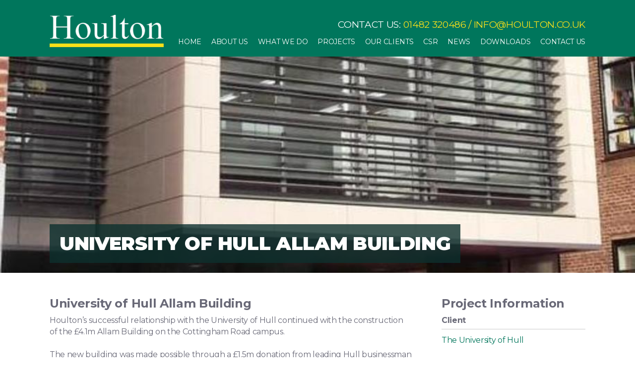

--- FILE ---
content_type: text/html; charset=UTF-8
request_url: https://houlton.co.uk/projects/9/university-of-hull-allam-building
body_size: 6053
content:
<!Doctype html>
<!--[if lt IE 7 ]> <html class="no-js ie6" lang="en"> <![endif]-->
<!--[if IE 7 ]> <html class="no-js ie7" lang="en"> <![endif]-->
<!--[if IE 8 ]> <html class="no-js ie8" lang="en"> <![endif]-->
<!--[if (gte IE 9)|!(IE)]><!--> <html class="no-js" lang="en"> <!--<![endif]-->

<head>

<!-- Title -->

		<title>University of Hull Allam Building | Quality Construction Built on Tradition | Hull</title>

<!-- META -->

		<meta charset="utf-8" />
		<meta name="description" content="Houlton&rsquo;s successful relationship with the University of Hull continued&nbsp;with the construction of the &pound;4.1m Allam Building on the Cottingham Road campus." />
		
		
		
		<meta name="viewport" content="width=device-width, initial-scale=1">		

<!-- Stylesheets -->
	
		<link rel="stylesheet" media="all" type="text/css" href="/assets/1695812649/css/core"/>

		
		<link href="https://fonts.googleapis.com/css?family=Montserrat:400,500,700,900" rel="stylesheet">
		<link rel="stylesheet" href="https://use.fontawesome.com/releases/v5.0.10/css/all.css" integrity="sha384-+d0P83n9kaQMCwj8F4RJB66tzIwOKmrdb46+porD/OvrJ+37WqIM7UoBtwHO6Nlg" crossorigin="anonymous">
		<link rel="stylesheet" media="all" type="text/css" href="/assets/1346775837/js/photoswipe/photoswipe.css" />
<!-- Canonical -->		

		<link rel="canonical" href="https://houlton.co.uk/projects/9/university-of-hull-allam-building"/>					
		
<!-- Scripts -->		
		
		<script src="/assets/1345206181/js/modernizr.js"></script>

<!-- Favicon -->

		<link rel="Shortcut Icon" type="image/x-icon" href="/favicon.ico" />
		
<!-- Analytics -->


<script>

    _paq = []; 
    _paq.push(['enableLinkTracking']);  
    (function() {   
        _paq.push(["setTrackerUrl", "/_tracker"]);
        _paq.push(["setSiteId", "80"]);
        var d=document, g=d.createElement("script"), s=d.getElementsByTagName("script")[0]; g.type="text/javascript";
        g.defer=true; g.async=true; g.src="/_tracker"; s.parentNode.insertBefore(g,s);
    })();

</script><script>
	var _mev = {
		enabled: true,		
		setEnabled: function(e) { this.enabled = e; },
		send: function(c,a,l,v,id) {
			if (!this.enabled) return; ga('send','event',c,a,l,v);_paq.push(['trackEvent',c,a,l,v]); $.post("/_mev", {category:c,action:a,label:l,value:v,event_id:id,key:"8a128e3b5537c50cce74c1fa770f71c0"});
		}
	};
</script>
<script>

	(function(i,s,o,g,r,a,m){i['GoogleAnalyticsObject']=r;i[r]=i[r]||function(){
	(i[r].q=i[r].q||[]).push(arguments)},i[r].l=1*new Date();a=s.createElement(o),
	m=s.getElementsByTagName(o)[0];a.async=1;a.src=g;m.parentNode.insertBefore(a,m)
	})(window,document,'script','https://www.google-analytics.com/analytics.js','ga');

	ga('create', 'UA-36788370-1', 'auto');
	ga('send', 'pageview');

</script>


<script type="application/ld+json">
{
    "@context": "https://schema.org",
    "@type": "Organization",
    "name": "Houlton",
    "url": "https://houlton.co.uk",
    "sameAs": []
}
</script>




</head>

<!-- Page -->

<body id="project" class="desktop">

	

	<div id="page-wrapper">



		<div class="column-wrapper header-wrapper">
			
			<header>
					<a id="logo" href="/">											
						<img src="/assets/1525070174/img/houlton_logo.png" alt="Houlton" />
					</a>		

					<div class="header-contact">
<!-- 						<h2>Houlton</h2>				
						<h3>Quality Construction Built on Tradition</h3>								 -->
						<p class="header-phone"><span>CONTACT US: </span>01482 320486 / <a href="mailto:info@houlton.co.uk">info@houlton.co.uk</a></p>

						<!-- <p><i class="fa fa-envelope" aria-hidden="true"></i>&nbsp;&nbsp;<a href="mailto:info@houlton.co.uk" title="Email Address">info@houlton.co.uk</a></p> -->
					</div>

				<div class="button_wrapper">
					<div class="button_inner">
						<a id="btn-respond"><i class="fa fa-bars" aria-hidden="true"></i></a>
					</div>
				</div>					
			</header>										

						
			<div class="nav_wrapper">
<!--  				<div class="nav_inner top-nav">
					<div class="menu">
												
					</div>	
				</div> -->

				<div class="nav_inner main-nav">
					<div class="menu">
									<div class="sitemapMenu"><ul  class="menu_0 menu-size-9"><li class="sm-item item_1 "  id="mi-1-home" ><a class="menuItem " href="/" >Home</a></li><li class="sm-item item_1 hasItems"  id="mi-4-about-us" ><a class="menuItem " href="/about-us/" >About Us</a><ul class="sm-menu menu_1 menu-size-6"><li class="sm-item item_2 "  id="mi-23-history" ><a class="menuItem " href="/about-us/timeline/" >History</a></li><li class="sm-item item_2 "  id="mi-29-executive-team" ><a class="menuItem " href="/about-us/meet-the-executive-team/" >Executive Team</a></li><li class="sm-item item_2 "  id="mi-31-accreditations" ><a class="menuItem " href="/about-us/accreditations" >Accreditations</a></li><li class="sm-item item_2 "  id="mi-32-awards-recognition" ><a class="menuItem " href="/about-us/awards/" >Awards & Recognition</a></li><li class="sm-item item_2 "  id="mi-33-careers" ><a class="menuItem " href="/about-us/careers" >Careers</a></li><li class="sm-item item_2 "  id="mi-39-find-our-offices" ><a class="menuItem " href="/about-us/find-our-offices" >Find our Offices</a></li></ul><li class="sm-item item_1 hasItems"  id="mi-5-what-we-do" ><span class="menuItem " tabindex="0">What We Do</span><ul class="sm-menu menu_1 menu-size-4"><li class="sm-item item_2 "  id="mi-19-construction" ><a class="menuItem " href="/construction" >Construction</a></li><li class="sm-item item_2 "  id="mi-20-maintenance" ><a class="menuItem " href="/maintenance" >Maintenance</a></li><li class="sm-item item_2 "  id="mi-84-fire-protection" ><a class="menuItem " href="/fire-protection" >Fire Protection</a></li><li class="sm-item item_2 "  id="mi-21-developments" ><a class="menuItem " href="/developments" >Developments</a></li></ul><li class="sm-item item_1  sitemapMenuCurrentParent"  id="mi-10-projects" ><a class="menuItem currentParent" href="/projects/" >Projects</a></li><li class="sm-item item_1 hasItems"  id="mi-7-our-clients" ><a class="menuItem " href="/our-clients/" >Our Clients</a><ul class="sm-menu menu_1 menu-size-1"><li class="sm-item item_2 "  id="mi-57-testimonials" ><a class="menuItem " href="/our-clients/testimonials" >Testimonials</a></li></ul><li class="sm-item item_1 hasItems"  id="mi-25-csr" ><a class="menuItem " href="/csr/" >CSR</a><ul class="sm-menu menu_1 menu-size-7"><li class="sm-item item_2 "  id="mi-66-anti-slavery-and-human-trafficking" ><a class="menuItem " href="/csr/anti-slavery-and-human-trafficking" >Anti-Slavery and Human Trafficking</a></li><li class="sm-item item_2 "  id="mi-59-communities" ><a class="menuItem " href="/csr/communities" >Communities</a></li><li class="sm-item item_2 "  id="mi-63-considerate-constructors" ><a class="menuItem " href="/csr/considerate-constructors" >Considerate Constructors</a></li><li class="sm-item item_2 "  id="mi-46-environment" ><a class="menuItem " href="/csr/environment" >Environment</a></li><li class="sm-item item_2 "  id="mi-49-health-and-safety" ><a class="menuItem " href="/csr/health-and-safety" >Health and Safety</a></li><li class="sm-item item_2 "  id="mi-50-sustainabliity" ><a class="menuItem " href="/csr/sustainabliity" >Sustainabliity</a></li><li class="sm-item item_2 "  id="mi-56-training" ><a class="menuItem " href="/csr/training" >Training</a></li></ul><li class="sm-item item_1 "  id="mi-16-news" ><a class="menuItem " href="/news/" >News</a></li><li class="sm-item item_1 "  id="mi-13-downloads" ><a class="menuItem " href="/downloads" >Downloads</a></li><li class="sm-item item_1 "  id="mi-14-contact-us" ><a class="menuItem " href="/contact-us" >Contact Us</a></li></ul></div>						
					</div>	
				</div>
			</div>
		</div>

<!--  				<div class="column-wrapper hero-wrapper">
					<div class="column">
						<div class="hero">

							<h3>Get a quote NOW - Click Here</h3>

						</div>
					</div>
				</div>	 -->	 		

		<div id="page-main">
		
 				<div class="column-wrapper">
					<div class="fp-slider-wrapper">
						<div class="fp-slider">
						
							
							<div id="slider">							
																<div>
									
									<img src="/resources/images/cc1e79ecf8e49d8f1152365af6edcb51/1352306128-progress-16-10-12-002-634556-jpg/product.page_heading_large.jpg" alt="University of Hull Allam Building" />									
								</div>
																<div>
									
									<img src="/resources/images/7421f6cd5a903812acbaa0029f3e0b86/1352306231-progress-16-10-12-001-634555-jpg/product.page_heading_large.jpg" alt="University of Hull Allam Building" />									
								</div>
																<div>
									
									<img src="/resources/images/41914c5079877cfe3d98838015972438/1506608586-houlton-015/product.page_heading_large.jpg" alt="University of Hull Allam Building" />									
								</div>
																<div>
									
									<img src="/resources/images/45238c3932df73c816d3a745a8a7759a/1506608588-houlton-018/product.page_heading_large.jpg" alt="University of Hull Allam Building" />									
								</div>
																<div>
									
									<img src="/resources/images/7ab6286fdfaed4b2fafe4f3e1b87e16e/1506608589-houlton-020/product.page_heading_large.jpg" alt="University of Hull Allam Building" />									
								</div>
																<div>
									
									<img src="/resources/images/6b45c4cd20226cbad72f2cc9b4602c61/1506608592-houlton-021/product.page_heading_large.jpg" alt="University of Hull Allam Building" />									
								</div>
								
							</div>
							


						</div>

							<div class="fp-slider-inner">

								<div id="welcome" class="default-welcome">
									<h1>University of Hull Allam Building</h1>
									
									
								</div>

							</div>							


					</div>
				</div>

<!-- 				<div class="column-wrapper">
					<div class="column">
						<div class="one">						
						
							<div id="slider">							
																<div>
									<p class="sliderCaption">University of Hull Allam Building</p>
									<img src="/resources/images/cc1e79ecf8e49d8f1152365af6edcb51/1352306128-progress-16-10-12-002-634556-jpg/product.page_heading_large.jpg" alt="University of Hull Allam Building" />									
								</div>
																<div>
									<p class="sliderCaption">University of Hull Allam Building</p>
									<img src="/resources/images/7421f6cd5a903812acbaa0029f3e0b86/1352306231-progress-16-10-12-001-634555-jpg/product.page_heading_large.jpg" alt="University of Hull Allam Building" />									
								</div>
																<div>
									<p class="sliderCaption">University of Hull Allam Building</p>
									<img src="/resources/images/41914c5079877cfe3d98838015972438/1506608586-houlton-015/product.page_heading_large.jpg" alt="University of Hull Allam Building" />									
								</div>
																<div>
									<p class="sliderCaption">University of Hull Allam Building</p>
									<img src="/resources/images/45238c3932df73c816d3a745a8a7759a/1506608588-houlton-018/product.page_heading_large.jpg" alt="University of Hull Allam Building" />									
								</div>
																<div>
									<p class="sliderCaption">University of Hull Allam Building</p>
									<img src="/resources/images/7ab6286fdfaed4b2fafe4f3e1b87e16e/1506608589-houlton-020/product.page_heading_large.jpg" alt="University of Hull Allam Building" />									
								</div>
																<div>
									<p class="sliderCaption">University of Hull Allam Building</p>
									<img src="/resources/images/6b45c4cd20226cbad72f2cc9b4602c61/1506608592-houlton-021/product.page_heading_large.jpg" alt="University of Hull Allam Building" />									
								</div>
								
							</div>
													</div>
						
					</div>
				</div> -->

				<div class="column-wrapper project-info-wrapper">
					<div class="column">

						<div class="twoA sidebarRightMain project-content">
							<h3 class="projectName">University of Hull Allam Building</h3>
							<div class="projectContent">
								<p>Houlton&rsquo;s successful relationship with the University of Hull continued&nbsp;with the construction of the &pound;4.1m Allam Building on the Cottingham Road campus.</p>

<p>The new building was made possible through a &pound;1.5m donation from leading Hull businessman Dr Assem Allam and&nbsp; houses two research centres, one focusing on cardiovascular and metabolic research and the other on cancer. The new Allam Building brings academics from the Chemistry and Biology departments together with colleagues from the Postgraduate Medical Institute and the Hull York Medical School, significantly strengthening the University&rsquo;s Interdisciplinary Clinical Biosciences Institute.</p>

<p>University Vice-Chancellor, Professor Calie Pistorius, said:<br />
&ldquo; This is a very exciting development as health-related research is such an important area for the University. This building, and the associated developments both on campus and at the local hospitals, will create a unique research infrastructure, strengthening Hull&rsquo;s position as a world-leading institution in biomedical research.&rdquo;</p>

<p>Paul Dickerson, Managing Director, said:<br />
&ldquo; Houlton has worked with the University for many years and we are delighted to be in a position to contribute to its continued development as a well-respected, world class<br />
educational institution.&rdquo;</p>
							
							</div>

														
							
							<div class="project-images">
								<ul>
																		<li class="three">	
										<a class="gallery" href="/resources/images/cc1e79ecf8e49d8f1152365af6edcb51/1352305957-progress-16-10-12-002-634556-jpg/product.original.jpg">
											<img src="/resources/images/cc1e79ecf8e49d8f1152365af6edcb51/1352306072-progress-16-10-12-002-634556-jpg/product.medium.jpg" alt="Allam Building" />
											<!-- <span class="caption">Allam Building</span> -->
										</a>
									</li>
																		<li class="three">	
										<a class="gallery" href="/resources/images/7421f6cd5a903812acbaa0029f3e0b86/1352305987-progress-16-10-12-001-634555-jpg/product.original.jpg">
											<img src="/resources/images/7421f6cd5a903812acbaa0029f3e0b86/1352306201-progress-16-10-12-001-634555-jpg/product.medium.jpg" alt="Allam Building" />
											<!-- <span class="caption">Allam Building</span> -->
										</a>
									</li>
																		<li class="three">	
										<a class="gallery" href="/resources/images/41914c5079877cfe3d98838015972438/1506608585-houlton-015/product.original.jpg">
											<img src="/resources/images/41914c5079877cfe3d98838015972438/1506608585-houlton-015/product.medium.jpg" alt="Allam Building" />
											<!-- <span class="caption">Allam Building</span> -->
										</a>
									</li>
																		<li class="three">	
										<a class="gallery" href="/resources/images/45238c3932df73c816d3a745a8a7759a/1506608587-houlton-018/product.original.jpg">
											<img src="/resources/images/45238c3932df73c816d3a745a8a7759a/1506608587-houlton-018/product.medium.jpg" alt="Allam Building" />
											<!-- <span class="caption">Allam Building</span> -->
										</a>
									</li>
																		<li class="three">	
										<a class="gallery" href="/resources/images/7ab6286fdfaed4b2fafe4f3e1b87e16e/1506608588-houlton-020/product.original.jpg">
											<img src="/resources/images/7ab6286fdfaed4b2fafe4f3e1b87e16e/1506608588-houlton-020/product.medium.jpg" alt="Allam Building" />
											<!-- <span class="caption">Allam Building</span> -->
										</a>
									</li>
																		<li class="three">	
										<a class="gallery" href="/resources/images/6b45c4cd20226cbad72f2cc9b4602c61/1506608591-houlton-021/product.original.jpg">
											<img src="/resources/images/6b45c4cd20226cbad72f2cc9b4602c61/1506608591-houlton-021/product.medium.jpg" alt="Allam Building" />
											<!-- <span class="caption">Allam Building</span> -->
										</a>
									</li>
																	</ul>
								<div class="clear"></div>
							</div>							
						</div>

						<div class="twoB sidebarRight">						
							<div class="sidebarBlock">						
							
								<h3>Project Information</h3>
								
								<div class="project_info">
								
											<div class="projectInfoBlock">
				<h4>Client</h4>
				<p><a href="/projects/search/customer-any/the-university-of-hull"> The University of Hull</a></p>
			</div>
										
								</div>

							</div>	

														
						</div>						


					</div>
				</div>


							<div class="fp-wrapper fp-bg">
								
									
									<div class="fp-slide">
										<div class="fp-image">
											<a class="imageLink" href="/projects/197/malet-lambert-expansion-project">
												<img src="/resources/images/bd6787a3d3c5688f5d00669eb2bab1dd/1670238512-malet-lambert-expansion/product.large.jpg" alt="Malet Lambert Expansion Project" />
											</a>
										</div>

										<div class="fp-text">
											<h4>Similar Projects</h4>
											<h3><a href="/projects/197/malet-lambert-expansion-project">Malet Lambert Expansion Project</a></h3>

																							<p class="moreProjects">
													There are 12 projects in these sectors <a href="/projects/search">see all</a>
												</p>
																					</div>
									</div>

																</div>	
				
	<div class="footer-container">

				<div class="column-wrapper footer-wrapper">

					
					<div class="column">

						<footer>	

							<div class="siteInfo">
									<img class="footer-logo" src="/assets/1525070174/img/houlton_logo.png" alt="Houlton" />


				 						<div id="address" class="address">
											<div itemscope itemtype="http://schema.org/LocalBusiness">
													<!-- <h2 itemprop="name">Houlton</h2> -->
													<p class="SOdescription" itemprop="description">Quality Construction Built on Tradition</p>


														
														<div class="addressDetail" itemprop="address" itemscope itemtype="http://schema.org/PostalAddress">

															<p itemprop="streetAddress">Hyperion Street</p>
															<p itemprop="addressLocality">Hull</p>
															
															<p itemprop="postalCode">HU9 1BD</p>

														</div>
														
														<p>
															<span itemprop="telephone">Tel: 01482 320486</span><br/>
															<span itemprop="email">Email: <a href="mailto:info@houlton.co.uk" title="Email Houlton">info@houlton.co.uk</a></span><br/>
														</p>

												</div>
										</div>
									
									<p class="credits">
										<span id="company_info">&#169;&nbsp;Houlton 2025.</span>
										<span>Registered in England #01632717</span>
										<br>
										<span id="credit">Website designed and built by <a href="http://indicoll.co.uk/" title="indicoll Ltd">indicoll</a></span>	
									</p>

													<div class="sitemapMenuFlat">				

								
								<ul class="sm-flat-items sm-flat-size-4"><li class="sm-flat-item " ><a class="menuFlatItem " href="/cookie-policy" >Cookie Policy</a></li><li class="sm-flat-item " ><a class="menuFlatItem " href="/privacy-policy" >Privacy Notice</a></li><li class="sm-flat-item " ><a class="menuFlatItem " href="/disclaimer" >Disclaimer</a></li><li class="sm-flat-item " ><a class="menuFlatItem " href="/accessibility" >Accessibility</a></li></ul>
			</div>
												<!--<span id="privacy"><a href="/privacy-policy" title="Website Privacy Policy">Privacy Policy</a></span>
										<span id="cookie"><a href="/cookie-policy" title="Website Cookie Policy">Cookie Policy</a></span>
										
										<span id="disclaimer"><a href="/disclaimer" title="Website Disclaimer">Disclaimer</a></span>
										<span id="accessibility"><a href="/accessibility" title="Website Accessibility">Accessibility</a></span>					-->
									
							</div>							





						</footer>
					</div>	
					<img class="footer-graphic" src="/assets/1524838903/img/footer-graphic.png" alt="Houlton Building and Construction" />
				</div>

			</div>

				

			</div><!-- end of page main -->

		</div> <!-- end of Page Wrapper -->

		<!-- jquery -->
		<script src="/assets/1513156133/js/jquery.min.js"></script>
		
		<!--[if (gte IE 6)&(lte IE 8)]>
		  <script type="text/javascript" src="/js/selectivizr.js"></script>
		<![endif]-->
		
		<!-- slider -->
		<script src="/assets/1513156063/js/jquery.bxslider.min.js" type="text/javascript"></script>
		
		
		<script type="text/javascript">						
			
			$(function(){
			  $('#slider').bxSlider({
				auto: true,
				mode: 'fade',
				controls: false,
				speed: 1500,
				pause: 4000,
				pager: false
			  });
			  $('#slider').css("visibility", "visible");
			});

			$(function(){
			  $('.featured-projects .fp-slider').bxSlider({
				controls: true,
				speed: 1500,
				pause: 4000,
				nextText: '&raquo;',
				prevText: '&laquo;',
				pager: false
			  });
			  $('.featured-projects .fp-slider').css("visibility", "visible");
			});			
			
		</script>	


		<script type="text/javascript">
			$(function(){
			  
				if ($("#thumbnailGallery").size() == 0) return;

			  // assign the slider to a variable
			  var slider = $('#thumbnailGallery').bxSlider({
				controls: false,
				mode: 'fade',
				adaptiveHeight: false,
				pager: false
			  });

			  /*var thumbsSlider = $('.thumbs').bxSlider({
			  	controls: false,
			  	mode: 'horizontal',
			  	pager: false,
			  	infiniteLoop: false,
				prevImage: '/img/previous.jpg',
				nextImage: '/img/next.jpg',
			  	minSlides: 5,
			  	maxSlides: 5,
			  	moveSlides: 5,
			  	slideWidth: 50,
			  	slideMargin: 2
			  });*/

			  // assign a click event to the external thumbnails
			  $('.thumbs a').click(function(){
			   	var thumbIndex = $('.thumbs a').index(this);
				// call the "goToSlide" public function				
				slider.goToSlide(thumbIndex);
			  
				// remove all active classes
				$('.thumbs a').removeClass('pager-active');
				// assisgn "pager-active" to clicked thumb
				$(this).addClass('pager-active');
				// very important! you must kill the links default behavior
				return false;
			  });			  

			  // assign "pager-active" class to the first thumb
			  //$('.thumbs a:nth-child(6)').addClass('pager-active');
			  //$('.thumbs a').eq(thumbsSlider.getCurrentSlide()).addClass('pager-active');
			  $('.thumbs a').eq(0).addClass('pager-active');
			  $(".thumbs, #thumbnailGallery").css('visibility', 'visible');

			});		

			
			
		</script>		
				
		<!-- <script src="/js/geo.js"></script>	-->
		<script src="/assets/1527760030/js/nav.js"></script>
		<script type="text/javascript" src="/assets/1336149619/js/jquery.validate.js"></script>				
		<!--<script async type="text/javascript" src="/js/instafeed.min.js"></script>-->

		<script>
			$(function(){
				$("#contact_form").validate();
			});
		</script>	

		<script>
					</script>

		<script>  _paq.push(['enableHeartBeatTimer']);  _paq.push(['trackPageView']); 	        </script>
<script>$(function() {});</script>
		
		
		<script async src="/assets/1527759998/js/photoswipe/slideshow.js"></script>
</body>
</html>

--- FILE ---
content_type: text/css;charset=UTF-8
request_url: https://houlton.co.uk/assets/1695812649/css/core
body_size: 14001
content:
.clearfix:before,.slot-grid-wrapper:before,.slot-grid-wrapper .slot-grid:before,.slot-grid-wrapper .slot-grid .slot-grid-items:before,.form-row:before,.form-row-radio:before,.form-row-checkbox:before,.form-vertical .form-row:before,.form-row:before,.sidebarLeftMain .form-row:before,.sidebarRightMain .form-row:before,#contact-us .form-row:before,.cws-content .form-row:before,.fp-slider-inner:before,.radio-buttons:before,.clearfix:after,.slot-grid-wrapper:after,.slot-grid-wrapper .slot-grid:after,.slot-grid-wrapper .slot-grid .slot-grid-items:after,.form-row:after,.form-row-radio:after,.form-row-checkbox:after,.form-vertical .form-row:after,.form-row:after,.sidebarLeftMain .form-row:after,.sidebarRightMain .form-row:after,#contact-us .form-row:after,.cws-content .form-row:after,.fp-slider-inner:after,.radio-buttons:after{content:" ";display:table;}.clearfix:after,.slot-grid-wrapper:after,.slot-grid-wrapper .slot-grid:after,.slot-grid-wrapper .slot-grid .slot-grid-items:after,.form-row:after,.form-row-radio:after,.form-row-checkbox:after,.form-vertical .form-row:after,.form-row:after,.sidebarLeftMain .form-row:after,.sidebarRightMain .form-row:after,#contact-us .form-row:after,.cws-content .form-row:after,.fp-slider-inner:after,.radio-buttons:after{clear:both;}html,body,div,span,applet,object,iframe,h1,h2,h3,h4,h5,h6,p,blockquote,pre,a,abbr,acronym,address,big,cite,code,del,dfn,em,img,ins,kbd,q,s,samp,small,strike,strong,sub,sup,tt,var,b,u,i,center,dl,dt,dd,ol,ul,li,fieldset,form,label,legend,table,caption,tbody,tfoot,thead,tr,th,td,article,aside,canvas,details,figcaption,figure,footer,header,hgroup,menu,nav,section,summary,time,mark,audio,video{margin:0;padding:0;border:0;outline:0;font-size:100%;font:inherit;vertical-align:baseline;}article,aside,details,figcaption,figure,footer,header,hgroup,menu,nav,div{display:block;}ol,ul{list-style:none;}blockquote,q{quotes:none;}blockquote:before,blockquote:after,q:before,q:after{content:'';content:none;}ins{text-decoration:none;}del{text-decoration:line-through;}table{border-collapse:collapse;border-spacing:0;text-align:left;}*{-webkit-text-size-adjust:none;}body{background:#fff;color:#696977;font-size:16px;line-height:1.482;font-family:'Montserrat', sans-serif;letter-spacing:-0.02em;-webkit-box-sizing:border-box;-moz-box-sizing:border-box;box-sizing:border-box;*behavior:url(/css/box_sizing.htc);}body:after{content:'desktop';display:none;}@media only screen and (max-width:850px){body:after{content:'tablet';display:none;}}@media only screen and (max-width:850px){body:after{content:'mobile' !important;display:none;}}*,*:after,*:before{-webkit-box-sizing:inherit;-moz-box-sizing:inherit;box-sizing:inherit;*behavior:url(/css/box_sizing.htc);}h1{margin:10px 0;font-weight:700;font-family:'Montserrat', sans-serif;text-rendering:optimizelegibility;color:;font-size:42px;line-height:40px;margin-bottom:30px;text-transform:uppercase;}h2{margin:10px 0;font-weight:700;font-family:'Montserrat', sans-serif;text-rendering:optimizelegibility;color:;font-size:30px;line-height:40px;}h3{margin:10px 0;font-weight:700;font-family:'Montserrat', sans-serif;text-rendering:optimizelegibility;color:;font-size:24px;line-height:24px;}h4{margin:10px 0;font-weight:700;font-family:'Montserrat', sans-serif;text-rendering:optimizelegibility;color:;font-size:16px;line-height:24px;}h5{margin:10px 0;font-weight:700;font-family:'Montserrat', sans-serif;text-rendering:optimizelegibility;color:;font-size:14px;line-height:20px;}h6{margin:10px 0;font-weight:700;font-family:'Montserrat', sans-serif;text-rendering:optimizelegibility;color:;font-size:12px;line-height:18px;}p{margin:0 0 23px 0;}a{color:#00765c;text-decoration:none;}a:hover{text-decoration:none;}ul,ol{margin:10px 0px 0px 25px;}ul li{list-style:outside disc;}strong{font-weight:bold;}em{font-style:italic;}img{width:100%;display:block;}.column-wrapper,.header-wrapper,.nav_wrapper{clear:both;}.column,.header-wrapper header,.nav_wrapper .nav_inner,.nav_wrapper .top-nav .menu,.slot-grid-wrapper .slot-grid,.gallery .gallery-images,.fp-slide{max-width:1100px;margin:0px auto;position:relative;}.column:before,.header-wrapper header:before,.nav_wrapper .nav_inner:before,.nav_wrapper .top-nav .menu:before,.slot-grid-wrapper .slot-grid:before,.gallery .gallery-images:before,.fp-slide:before,.column:after,.header-wrapper header:after,.nav_wrapper .nav_inner:after,.nav_wrapper .top-nav .menu:after,.slot-grid-wrapper .slot-grid:after,.gallery .gallery-images:after,.fp-slide:after{content:" ";display:table;}.column:after,.header-wrapper header:after,.nav_wrapper .nav_inner:after,.nav_wrapper .top-nav .menu:after,.slot-grid-wrapper .slot-grid:after,.gallery .gallery-images:after,.fp-slide:after{clear:both;}.one{float:left;margin-bottom:0%;position:relative;padding:10px 10px;padding:20px 10px;float:none;clear:both;}.one-narrow{float:none;padding:0 135px;}.two,.two-push,.two-push,.fp-slider-inner #slider_nav div,.fp-wrapper .fp-inner .featured-projects .fp-slider .fp-slide .fp-image,.fp-wrapper .fp-inner .featured-projects .fp-slider .fp-slide .fp-text,.currentProjects-wrapper .currentProjects .cp-text,.currentProjects-wrapper .currentProjects .cp-search,.fp-slide .fp-image,.fp-slide .fp-text{float:left;margin-bottom:0%;position:relative;padding:10px 10px;width:50%;}.two-2{float:left;margin-bottom:0%;position:relative;padding:10px 10px;width:100%;}.two-1{float:left;margin-bottom:0%;position:relative;padding:10px 10px;width:50%;}.two-push{margin-left:50%;margin-right:-100%;}.three,.three-push,.three-push-2{float:left;margin-bottom:0%;position:relative;padding:10px 10px;width:33.33333%;}.three-2{float:left;margin-bottom:0%;position:relative;padding:10px 10px;width:66.66667%;}.three-push{margin-left:33.33333%;margin-right:-66.66667%;}.three-push-2{margin-left:66.66667%;margin-right:-100%;}.four,.four-push,.four-push-2,.four-push-3{float:left;margin-bottom:0%;position:relative;padding:10px 10px;width:25%;}.four-2{float:left;margin-bottom:0%;position:relative;padding:10px 10px;width:50%;}.four-3{float:left;margin-bottom:0%;position:relative;padding:10px 10px;width:75%;}.four-push{margin-left:25%;margin-right:-50%;}.four-push-2{margin-left:50%;margin-right:-75%;}.four-push-3{margin-left:75%;margin-right:-100%;}.five,.five-push,.five-push-2,.five-push-3,.five-push-4{float:left;margin-bottom:0%;position:relative;padding:10px 10px;width:20%;}.five-2{float:left;margin-bottom:0%;position:relative;padding:10px 10px;width:40%;}.five-3{float:left;margin-bottom:0%;position:relative;padding:10px 10px;width:60%;}.five-4{float:left;margin-bottom:0%;position:relative;padding:10px 10px;width:80%;}.five-push{margin-left:20%;margin-right:-40%;}.five-push-2{margin-left:40%;margin-right:-60%;}.five-push-3{margin-left:60%;margin-right:-80%;}.five-push-4{margin-left:80%;margin-right:-100%;}.six,.six-push,.six-push-2,.six-push-3,.six-push-4,.six-push-5,.thumbs a{float:left;margin-bottom:0%;position:relative;padding:10px 10px;width:16.66667%;}.six-2{float:left;margin-bottom:0%;position:relative;padding:10px 10px;width:33.33333%;}.six-3{float:left;margin-bottom:0%;position:relative;padding:10px 10px;width:50%;}.six-4{float:left;margin-bottom:0%;position:relative;padding:10px 10px;width:66.66667%;}.six-5{float:left;margin-bottom:0%;position:relative;padding:10px 10px;width:83.33333%;}.six-push{margin-left:16.66667%;margin-right:-33.33333%;}.six-push-2{margin-left:33.33333%;margin-right:-50%;}.six-push-3{margin-left:50%;margin-right:-66.66667%;}.six-push-4{margin-left:66.66667%;margin-right:-83.33333%;}.six-push-5{margin-left:83.33333%;margin-right:-100%;}.seven,.seven-push,.seven-push-2,.seven-push-3,.seven-push-4,.seven-push-5,.seven-push-6{float:left;margin-bottom:0%;position:relative;padding:10px 10px;width:14.28571%;}.seven-2{float:left;margin-bottom:0%;position:relative;padding:10px 10px;width:28.57143%;}.seven-3{float:left;margin-bottom:0%;position:relative;padding:10px 10px;width:42.85714%;}.seven-4{float:left;margin-bottom:0%;position:relative;padding:10px 10px;width:57.14286%;}.seven-5{float:left;margin-bottom:0%;position:relative;padding:10px 10px;width:71.42857%;}.seven-6{float:left;margin-bottom:0%;position:relative;padding:10px 10px;width:85.71429%;}.seven-push{margin-left:14.28571%;margin-right:-28.57143%;}.seven-push-2{margin-left:28.57143%;margin-right:-42.85714%;}.seven-push-3{margin-left:42.85714%;margin-right:-57.14286%;}.seven-push-4{margin-left:57.14286%;margin-right:-71.42857%;}.seven-push-5{margin-left:71.42857%;margin-right:-85.71429%;}.seven-push-6{margin-left:85.71429%;margin-right:-100%;}.eight,.eight-push,.eight-push-2,.eight-push-3,.eight-push-4,.eight-push-5,.eight-push-6,.eight-push-7{float:left;margin-bottom:0%;position:relative;padding:10px 10px;width:12.5%;}.eight-2{float:left;margin-bottom:0%;position:relative;padding:10px 10px;width:25%;}.eight-3{float:left;margin-bottom:0%;position:relative;padding:10px 10px;width:37.5%;}.eight-4{float:left;margin-bottom:0%;position:relative;padding:10px 10px;width:50%;}.eight-5{float:left;margin-bottom:0%;position:relative;padding:10px 10px;width:62.5%;}.eight-6{float:left;margin-bottom:0%;position:relative;padding:10px 10px;width:75%;}.eight-7{float:left;margin-bottom:0%;position:relative;padding:10px 10px;width:87.5%;}.eight-push{margin-left:12.5%;margin-right:-25%;}.eight-push-2{margin-left:25%;margin-right:-37.5%;}.eight-push-3{margin-left:37.5%;margin-right:-50%;}.eight-push-4{margin-left:50%;margin-right:-62.5%;}.eight-push-5{margin-left:62.5%;margin-right:-75%;}.eight-push-6{margin-left:75%;margin-right:-87.5%;}.eight-push-7{margin-left:87.5%;margin-right:-100%;}.nine,.nine-push,.nine-push-2,.nine-push-3,.nine-push-4,.nine-push-5,.nine-push-6,.nine-push-7,.nine-push-8{float:left;margin-bottom:0%;position:relative;padding:10px 10px;width:11.11111%;}.nine-2{float:left;margin-bottom:0%;position:relative;padding:10px 10px;width:22.22222%;}.nine-3{float:left;margin-bottom:0%;position:relative;padding:10px 10px;width:33.33333%;}.nine-4{float:left;margin-bottom:0%;position:relative;padding:10px 10px;width:44.44444%;}.nine-5{float:left;margin-bottom:0%;position:relative;padding:10px 10px;width:55.55556%;}.nine-6{float:left;margin-bottom:0%;position:relative;padding:10px 10px;width:66.66667%;}.nine-7{float:left;margin-bottom:0%;position:relative;padding:10px 10px;width:77.77778%;}.nine-8{float:left;margin-bottom:0%;position:relative;padding:10px 10px;width:88.88889%;}.nine-push{margin-left:11.11111%;margin-right:-22.22222%;}.nine-push-2{margin-left:22.22222%;margin-right:-33.33333%;}.nine-push-3{margin-left:33.33333%;margin-right:-44.44444%;}.nine-push-4{margin-left:44.44444%;margin-right:-55.55556%;}.nine-push-5{margin-left:55.55556%;margin-right:-66.66667%;}.nine-push-6{margin-left:66.66667%;margin-right:-77.77778%;}.nine-push-7{margin-left:77.77778%;margin-right:-88.88889%;}.nine-push-8{margin-left:88.88889%;margin-right:-100%;}.ten,.ten-push,.ten-push-2,.ten-push-3,.ten-push-4,.ten-push-5,.ten-push-6,.ten-push-7,.ten-push-8,.ten-push-9{float:left;margin-bottom:0%;position:relative;padding:10px 10px;width:10%;}.ten-2{float:left;margin-bottom:0%;position:relative;padding:10px 10px;width:20%;}.ten-3{float:left;margin-bottom:0%;position:relative;padding:10px 10px;width:30%;}.ten-4{float:left;margin-bottom:0%;position:relative;padding:10px 10px;width:40%;}.ten-5{float:left;margin-bottom:0%;position:relative;padding:10px 10px;width:50%;}.ten-6{float:left;margin-bottom:0%;position:relative;padding:10px 10px;width:60%;}.ten-7{float:left;margin-bottom:0%;position:relative;padding:10px 10px;width:70%;}.ten-8{float:left;margin-bottom:0%;position:relative;padding:10px 10px;width:80%;}.ten-9{float:left;margin-bottom:0%;position:relative;padding:10px 10px;width:90%;}.ten-push{margin-left:10%;margin-right:-20%;}.ten-push-2{margin-left:20%;margin-right:-30%;}.ten-push-3{margin-left:30%;margin-right:-40%;}.ten-push-4{margin-left:40%;margin-right:-50%;}.ten-push-5{margin-left:50%;margin-right:-60%;}.ten-push-6{margin-left:60%;margin-right:-70%;}.ten-push-7{margin-left:70%;margin-right:-80%;}.ten-push-8{margin-left:80%;margin-right:-90%;}.ten-push-9{margin-left:90%;margin-right:-100%;}.twelve,.twelve-push,.twelve-push-2,.twelve-push-3,.twelve-push-4,.twelve-push-5,.twelve-push-6,.twelve-push-7,.twelve-push-8,.twelve-push-9,.twelve-push-10,.twelve-push-11{float:left;margin-bottom:0%;position:relative;padding:10px 10px;width:8.33333%;}.twelve-2{float:left;margin-bottom:0%;position:relative;padding:10px 10px;width:16.66667%;}.twelve-3{float:left;margin-bottom:0%;position:relative;padding:10px 10px;width:25%;}.twelve-4{float:left;margin-bottom:0%;position:relative;padding:10px 10px;width:33.33333%;}.twelve-5{float:left;margin-bottom:0%;position:relative;padding:10px 10px;width:41.66667%;}.twelve-6{float:left;margin-bottom:0%;position:relative;padding:10px 10px;width:50%;}.twelve-7{float:left;margin-bottom:0%;position:relative;padding:10px 10px;width:58.33333%;}.twelve-8{float:left;margin-bottom:0%;position:relative;padding:10px 10px;width:66.66667%;}.twelve-9{float:left;margin-bottom:0%;position:relative;padding:10px 10px;width:75%;}.twelve-10{float:left;margin-bottom:0%;position:relative;padding:10px 10px;width:83.33333%;}.twelve-11{float:left;margin-bottom:0%;position:relative;padding:10px 10px;width:91.66667%;}.twelve-push{margin-left:8.33333%;margin-right:-16.66667%;}.twelve-push-2{margin-left:16.66667%;margin-right:-25%;}.twelve-push-3{margin-left:25%;margin-right:-33.33333%;}.twelve-push-4{margin-left:33.33333%;margin-right:-41.66667%;}.twelve-push-5{margin-left:41.66667%;margin-right:-50%;}.twelve-push-6{margin-left:50%;margin-right:-58.33333%;}.twelve-push-7{margin-left:58.33333%;margin-right:-66.66667%;}.twelve-push-8{margin-left:66.66667%;margin-right:-75%;}.twelve-push-9{margin-left:75%;margin-right:-83.33333%;}.twelve-push-10{margin-left:83.33333%;margin-right:-91.66667%;}.twelve-push-11{margin-left:91.66667%;margin-right:-100%;}.two-push{margin-left:50%;margin-right:-100%;}.sidebarLeftNav,.sidebarLeft{float:left;margin-bottom:0%;position:relative;padding:10px 10px;width:27.27273%;float:right;padding:0;float:left;}@media only screen and (max-width:850px){.sidebarLeftNav,.sidebarLeft{width:100%;float:none;clear:both;}}.sidebarLeftMain{float:left;margin-bottom:0%;position:relative;padding:10px 10px;width:72.72727%;float:left;padding:0px 10px;float:right;}@media only screen and (max-width:850px){.sidebarLeftMain{width:100%;float:none;}}.sidebar,.sidebarNav,.sidebarRightNav,.sidebarRight{float:left;margin-bottom:0%;position:relative;padding:10px 10px;width:27.27273%;float:right;padding:0;}@media only screen and (max-width:850px){.sidebar,.sidebarNav,.sidebarRightNav,.sidebarRight{width:100%;float:none;clear:both;}}.sidebarMain,.sidebarRightMain{float:left;margin-bottom:0%;position:relative;padding:10px 10px;width:72.72727%;float:left;padding:0px 10px;}@media only screen and (max-width:850px){.sidebarMain,.sidebarRightMain{width:100%;float:none;}}.sidebarBlock{margin-bottom:20px;}.sidebarBlock h4{border-bottom:1px solid #ccc;padding-bottom:5px;}.clear{clear:both;}.sidebarRight{padding-right:10px;}div#page-wrapper{}.hero-wrapper{background:#76bd61;margin:0;padding:0;}.hero-wrapper .hero{text-align:center;padding:2px 0px;}.hero-wrapper .hero *{color:#fff;}.header-wrapper{background:#00765c;padding:30px 10px 10px 10px;}.header-wrapper header{color:white;position:relative;padding:0px 10px;}@media only screen and (max-width:850px){.header-wrapper header{width:100%;position:fixed;height:80px;background:#00765c;overflow:hidden;-webkit-box-shadow:0px 5px 10px 0px rgba(0, 0, 0, 0.3);-moz-box-shadow:0px 5px 10px 0px rgba(0, 0, 0, 0.3);box-shadow:0px 5px 10px 0px rgba(0, 0, 0, 0.3);}}.header-wrapper header .header-contact{padding-top:10px;float:right;}.header-wrapper header .header-contact h1,.header-wrapper header .header-contact h2,.header-wrapper header .header-contact h3,.header-wrapper header .header-contact h4,.header-wrapper header .header-contact p,.header-wrapper header .header-contact li,.header-wrapper header .header-contact a{text-align:right;margin:0;line-height:1;margin-bottom:5px;color:white;}.header-wrapper header .header-contact a{color:#fae01a;}.header-wrapper header .header-contact p{font-size:19.2px;}.header-wrapper header .header-contact .header-phone{text-transform:uppercase;color:#fae01a;font-size:19px;}.header-wrapper header .header-contact .header-phone span{color:white;}@media only screen and (max-width:750px){.header-wrapper header .header-contact .contact-link{display:none;}}@media only screen and (max-width:850px){.header-wrapper header .header-contact{position:absolute;z-index:1;top:30px;right:140px;padding:0;}.header-wrapper header .header-contact h2,.header-wrapper header .header-contact h3{display:none;}.header-wrapper header .header-contact p{text-align:left;font-size:14px;}}@media only screen and (max-width:610px){.header-wrapper header .header-contact{display:none;}}@media only screen and (max-width:850px){.header-wrapper{height:auto;position:relative;z-index:100;padding:0px 0px;}}#logo{display:block;width:230px;height:auto;position:absolute;z-index:1;}@media only screen and (max-width:850px){#logo{width:210px;height:auto;padding-top:10px;position:relative;}}#logo img{width:230px;height:auto;}@media only screen and (max-width:850px){#logo img{width:210px;height:auto;}}@media only screen and (max-width:850px){#page-main{padding-top:80px;}}.button_wrapper{width:20%;position:absolute;right:15px;top:50%;-webkit-transform:translateY(-50%);-moz-transform:translateY(-50%);-ms-transform:translateY(-50%);-o-transform:translateY(-50%);transform:translateY(-50%);display:none;}@media only screen and (max-width:850px){.button_wrapper{display:block;}}.button_wrapper .button_inner{position:relative;}.button_wrapper .button_inner a i{font-size:32px;color:#fae01a;display:block;text-align:center;padding:5px 0;z-index:99999;}.menuOpen{background:white;}.menuOpen #page-main{opacity:0.3;background:white;}.nav_wrapper{background:#00765c;}@media only screen and (max-width:850px){.nav_wrapper{position:fixed;left:100%;top:0;width:80%;height:100%;z-index:90;overflow:scroll;}}.nav_wrapper .nav_inner{padding:0px 10px;}.nav_wrapper .top-nav{position:absolute;top:0;width:100%;max-width:none;}@media only screen and (max-width:850px){.nav_wrapper .top-nav{position:relative;top:auto;}}.nav_wrapper .top-nav .menu .menu_0{padding-left:50%;text-align:right;}@media only screen and (max-width:850px){.nav_wrapper .top-nav .menu .menu_0{padding:0;text-align:center;}}.nav_wrapper .top-nav .menu .item_1{padding:0;}.nav_wrapper .top-nav .menu .item_1.jshover > .menuItem{background-color:transparent;color:white;}.menu ul{padding:0;margin:0;}.menu li{display:inline-block;margin:0;padding:0 0px;background:;list-style:none;text-align:center;list-style:none;margin:0;}.menu .menuItem{position:relative;display:block;font-family:'Montserrat', sans-serif;font-size:14px;font-weight:inherit;color:white;text-decoration:none;padding:10px 0 10px 20px;text-transform:uppercase;text-align:center;}@media only screen and (max-width:850px){.menu .menuItem{text-align:left;}}.menu .menu_0{float:right;position:relative;z-index:9999999;}@media only screen and (max-width:850px){.menu .menu_0{display:block;}}@media only screen and (max-width:850px){.menu .item_1{display:block;text-align:left;position:relative;}}.menu .item_1 > .menuItem{display:block;}@media only screen and (max-width:980px){.menu .item_1 > .menuItem{font-size:13px;}}@media only screen and (max-width:930px){.menu .item_1 > .menuItem{font-size:12px;padding-left:15px;}}.menu .item_1 li{padding:0;}.menu .item_1.jshover > .menuItem{background-color:#00765c;color:#fae01a;}.menu .menu_1{display:none;position:absolute;background:#00765c;z-index:1;}.menu .menu_1 .item_2{display:block;}.menu .menu_1 .item_2.jshover > .menuItem{background-color:#00765c;color:#fae01a;}.menu .menu_1 .item_2 .menuItem{display:block;text-align:left;padding-right:20px;}@media only screen and (max-width:850px){.menu .menu_1{display:block;position:relative;padding:4%;background:white;}.menu .menu_1 .item_2{padding:0 5px;display:block;text-align:left;}.menu .menu_1 .item_2 .menuItem{padding:3px 5px 2px 5px;display:inline-block;line-height:1;color:#00765c;}}.menu .jshover .menu_1{display:block;}.sitemapSubMenu{background:#ececec;padding:10px 20px;margin-bottom:20px;}.sitemapSubMenu .subMenuHeader{text-transform:uppercase;font-size:19px;margin:0 0 10px 0;padding:8px 0 0px 0;}.sitemapSubMenu .subMenuHeader a{display:inline-block;}.sitemapSubMenu .sm-item{list-style:none;margin-top:-2px;}.sitemapSubMenu .sm-item a{font-size:14px;text-transform:uppercase;padding:7px 14px;line-height:1;display:inline-block;}.sitemapSubMenu .sm-items{margin:0 0 10px 0px;}.sitemapSubMenu .sitemapSubMenuCurrent > a{background:#00765c;color:white;}.sitemapSubMenu .sm-sub-items{margin:2px 0 10px 14px;}#instafeed{margin:1.5em 0;padding:0;-moz-column-gap:1.5em;-webkit-column-gap:1.5em;column-gap:1.5em;font-size:0.85em;}.instapic a:hover{text-decoration:none;}.instapic{display:inline-block;margin:0 0 1.5em;width:100%;padding:10%;background:#eee;}.instapic img{width:100%;display:block;}.instapic p{text-align:center;padding:2%;font-size:18px;margin-bottom:0px;}.cmsPic img{width:50%;float:left;}@media only screen and (min-width:360px){#instafeed{-moz-column-count:1;-webkit-column-count:1;column-count:1;}}@media only screen and (min-width:500px){#instafeed{-moz-column-count:2;-webkit-column-count:2;column-count:2;}}@media only screen and (min-width:940px){#instafeed{-moz-column-count:3;-webkit-column-count:3;column-count:3;}}#stockist_wrapper{margin:0px 0px 20px 0px;height:85px;background:#eee;background:#585858;padding:0px 0px;}#stockist_inner{position:relative;}#stockist_inner .one{margin:0px 0px 0px 0px;}#stockistMap{height:210px;padding-bottom:20%;}.legend{margin:10px 0;}.legend:before,.legend:after{content:" ";display:table;}.legend:after{clear:both;}.legend{*zoom:1;}@media only screen and (min-width:940px){ul.legend li{float:left;padding-right:15px;padding-left:25px;}}.legend li{line-height:28px;margin-bottom:3px;padding-left:30px;list-style:none;position:relative;color:white;}.legend li img{height:25px;left:0;position:absolute;}.fluid-column{max-width:940px;width:100%;margin:0px auto;padding:0px 0px 0px 0px;}.map-wrapper{position:relative;}.map_locator{display:none;}#map_search{padding:10px 20px;}#map_search:before,#map_search:after{content:" ";display:table;}#map_search:after{clear:both;}#map_search{*zoom:1;}#map_search span{color:white;padding:5px;text-transform:uppercase;}.customerAddress{width:240px;}.customerAddress h4{font-size:14px;line-height:20px;}.stockists h3{border-bottom:2px solid #eee;padding-bottom:10px;}ul.stockists{margin:20px 0px;}.stockists li{list-style:none;background:none;padding-left:0px;margin-bottom:40px;}.stockistType{font-style:italic;}.caption{width:320px;position:absolute;bottom:20px;margin-left:60px;padding:5px 20px;}@media only screen and (max-width:940px){.caption{width:auto;position:relative;bottom:auto;margin-left:0;}}.captionDark{background:#000;background:rgba(13, 85, 161, 0.8);}.captionDark h1{color:white;}.captionDark p{color:white;}.cal-header{text-align:center;}.cal-body{width:100%;position:relative;border-top:solid 1px #eee;border-left:solid 1px #eee;}.cal-day{background:#f8f8f8;}.cal-nav{height:32px;position:relative;}.cal-nav-today{text-align:center;position:absolute;left:0;top:0;width:100%;}.cal-nav-next{position:absolute;top:0;right:3px;}.cal-nav-prev{position:absolute;top:0;left:3px;}.cal-cell,.cal-day{position:relative;border-bottom:solid 1px #eee;border-right:solid 1px #eee;padding:3px;}.cal-cell{width:14.2%;height:157.14286px;}.cal-cell-today{background:#eee;}.cal-cell-full-title{display:none;}.cal-cell-event-list{list-style:none;padding:0;margin:0;}.cal-event{font-size:12px;line-height:1;margin:3px 0;list-style:none;padding:3px 5px;}.cal-last-month{background:#fff;}.cal-last-month .cal-cell-title,.cal-last-month .cal-event{display:none;}@media only screen and (max-width:740px){.cal-body{border:none;}.cal-days{display:none;}.cal-cell{display:block;width:100%;height:auto;border:none;background:#eee;margin-bottom:10px;padding:10px;}.cal-cell-title{display:none;}.cal-cell-full-title{margin-top:10px;font-size:16px;line-height:24px;font-weight:bold;display:block;}.cal-cell-no-events{display:none;}.cal-event{font-size:16px;padding:0;margin:5px 0;}}@media only screen and (max-width:1060px){.sidebarRightMain .cal-body,.sidebarLeftMain .cal-body{border:none;}.sidebarRightMain .cal-days,.sidebarLeftMain .cal-days{display:none;}.sidebarRightMain .cal-cell,.sidebarLeftMain .cal-cell{display:block;width:100%;height:auto;border:none;background:#eee;margin-bottom:10px;padding:10px;}.sidebarRightMain .cal-cell-title,.sidebarLeftMain .cal-cell-title{display:none;}.sidebarRightMain .cal-cell-full-title,.sidebarLeftMain .cal-cell-full-title{margin-top:10px;font-size:16px;line-height:24px;font-weight:bold;display:block;}.sidebarRightMain .cal-cell-no-events,.sidebarLeftMain .cal-cell-no-events{display:none;}.sidebarRightMain .cal-event,.sidebarLeftMain .cal-event{font-size:16px;padding:0;margin:5px 0;}}div.table-wrapper{padding:0px;}table{width:100%;}table tr th{font-weight:bold;text-align:left;}.openingTimes thead tr{background:none;}.openingTimes tbody tr{border-bottom:1px solid #ccc;}.openingTimes thead tr{border-bottom:2px solid #ccc;}.openingTimes tbody tr:nth-child(odd){background:#eee;}table tr td,table tr th{padding:8px;}.noticeBoard{background:#000 url('/img/blackboard.jpg');padding:20px;-moz-box-shadow:inset 0 0 30px 2px #000;-webkit-box-shadow:inset 0 0 30px 2px #000;box-shadow:inset 0 0 30px 2px #000;}.noticeBoard p{color:#fff;font-size:28px;text-align:center;font-family:'Permanent Marker', sans-serif;-webkit-transform:rotate(-3deg);-moz-transform:rotate(-3deg);-o-transform:rotate(-3deg);}.slot-grid-wrapper .slot-grid{margin:0px auto;position:relative;padding:10px;}.slot-grid-wrapper .slot-grid:before,.slot-grid-wrapper .slot-grid:after{content:" ";display:table;}.slot-grid-wrapper .slot-grid:after{clear:both;}.slot-grid-wrapper .slot-grid .slot-grid-items{float:left;margin-bottom:0%;position:relative;padding:10px 10px;float:none;margin-left:-20px;margin-right:-20px;}.slot-grid-wrapper .slot-grid .slot-grid-items .slot{float:left;margin-bottom:0%;position:relative;padding:10px 10px;padding:0px 10px;margin-bottom:20px;}.slot-grid-wrapper .slot-grid .slot-grid-items .slot img{width:100%;}@media only screen and (max-width:850px){.slot-grid-wrapper .slot-grid .slot-grid-items .slot{width:50%;}}.slot-grid-wrapper.build-cols-1 .slot{width :100%;}.slot-grid-wrapper.build-cols-2 .slot{width :50%;}.slot-grid-wrapper.build-cols-3 .slot{width :33.33333%;}.slot-grid-wrapper.build-cols-4 .slot{width :25%;}.slot-grid-wrapper.build-cols-5 .slot{width :20%;}.slot-inner{background:red;padding:20px;margin-bottom:10px;}.socialLink img{width:36px;height:36px;float:left;margin-right:10px;}.slide{position:relative;text-align:center;background-size:cover;background-repeat:no-repeat;background-position:top middle;}.ctaText{color:white;background:rgba(0, 0, 0, 0.5);padding:8%;}#slider{visibility:hidden;}.bx-wrapper{padding:0;margin:0;height:auto;}img.footer-logo{width:230px;height:auto;text-align:right;display:inline-block;margin-bottom:40px;}.footer-wrapper{clear:both;padding:0px 0 0px 0px;height:398px;position:relative;background:#007c5d;background:-moz-linear-gradient(top, #0d302d 0%, #00765c 100%);background:-webkit-linear-gradient(top, #0d302d 0%, #00765c 100%);background:linear-gradient(to bottom, #0d302d 0%, #00765c 100%);filter:progid:DXImageTransform.Microsoft.gradient(startColorstr='$palette-green-dark', endColorstr='$palette-green',GradientType=0);}.footer-wrapper img.footer-graphic{height:398px;position:absolute;left:0;bottom:0;width:auto !important;z-index:1;}.footer-wrapper .column,.footer-wrapper .header-wrapper header,.header-wrapper .footer-wrapper header,.footer-wrapper .nav_wrapper .nav_inner,.nav_wrapper .footer-wrapper .nav_inner,.footer-wrapper .nav_wrapper .top-nav .menu,.nav_wrapper .top-nav .footer-wrapper .menu,.footer-wrapper .slot-grid-wrapper .slot-grid,.slot-grid-wrapper .footer-wrapper .slot-grid,.footer-wrapper .gallery .gallery-images,.gallery .footer-wrapper .gallery-images,.footer-wrapper .fp-slide{position:relative;z-index:2;}.footer-wrapper .column footer,.footer-wrapper .header-wrapper header footer,.header-wrapper .footer-wrapper header footer,.footer-wrapper .nav_wrapper .nav_inner footer,.nav_wrapper .footer-wrapper .nav_inner footer,.footer-wrapper .nav_wrapper .top-nav .menu footer,.nav_wrapper .top-nav .footer-wrapper .menu footer,.footer-wrapper .slot-grid-wrapper .slot-grid footer,.slot-grid-wrapper .footer-wrapper .slot-grid footer,.footer-wrapper .gallery .gallery-images footer,.gallery .footer-wrapper .gallery-images footer,.footer-wrapper .fp-slide footer{float:left;margin-bottom:0%;position:relative;padding:10px 10px;float:none;margin:0;}.footer-wrapper .column footer .siteInfo,.footer-wrapper .header-wrapper header footer .siteInfo,.header-wrapper .footer-wrapper header footer .siteInfo,.footer-wrapper .nav_wrapper .nav_inner footer .siteInfo,.nav_wrapper .footer-wrapper .nav_inner footer .siteInfo,.footer-wrapper .nav_wrapper .top-nav .menu footer .siteInfo,.nav_wrapper .top-nav .footer-wrapper .menu footer .siteInfo,.footer-wrapper .slot-grid-wrapper .slot-grid footer .siteInfo,.slot-grid-wrapper .footer-wrapper .slot-grid footer .siteInfo,.footer-wrapper .gallery .gallery-images footer .siteInfo,.gallery .footer-wrapper .gallery-images footer .siteInfo,.footer-wrapper .fp-slide footer .siteInfo{float:right;width:auto;text-align:right;padding-top:40px;padding-right:0px;}.footer-wrapper .column footer .siteInfo img,.footer-wrapper .header-wrapper header footer .siteInfo img,.header-wrapper .footer-wrapper header footer .siteInfo img,.footer-wrapper .nav_wrapper .nav_inner footer .siteInfo img,.nav_wrapper .footer-wrapper .nav_inner footer .siteInfo img,.footer-wrapper .nav_wrapper .top-nav .menu footer .siteInfo img,.nav_wrapper .top-nav .footer-wrapper .menu footer .siteInfo img,.footer-wrapper .slot-grid-wrapper .slot-grid footer .siteInfo img,.slot-grid-wrapper .footer-wrapper .slot-grid footer .siteInfo img,.footer-wrapper .gallery .gallery-images footer .siteInfo img,.gallery .footer-wrapper .gallery-images footer .siteInfo img,.footer-wrapper .fp-slide footer .siteInfo img{margin:0;}.footer-wrapper .column footer *,.footer-wrapper .header-wrapper header footer *,.header-wrapper .footer-wrapper header footer *,.footer-wrapper .nav_wrapper .nav_inner footer *,.nav_wrapper .footer-wrapper .nav_inner footer *,.footer-wrapper .nav_wrapper .top-nav .menu footer *,.nav_wrapper .top-nav .footer-wrapper .menu footer *,.footer-wrapper .slot-grid-wrapper .slot-grid footer *,.slot-grid-wrapper .footer-wrapper .slot-grid footer *,.footer-wrapper .gallery .gallery-images footer *,.gallery .footer-wrapper .gallery-images footer *,.footer-wrapper .fp-slide footer *{color:white;}.footer-wrapper .column footer a,.footer-wrapper .header-wrapper header footer a,.header-wrapper .footer-wrapper header footer a,.footer-wrapper .nav_wrapper .nav_inner footer a,.nav_wrapper .footer-wrapper .nav_inner footer a,.footer-wrapper .nav_wrapper .top-nav .menu footer a,.nav_wrapper .top-nav .footer-wrapper .menu footer a,.footer-wrapper .slot-grid-wrapper .slot-grid footer a,.slot-grid-wrapper .footer-wrapper .slot-grid footer a,.footer-wrapper .gallery .gallery-images footer a,.gallery .footer-wrapper .gallery-images footer a,.footer-wrapper .fp-slide footer a{color:#fae01a;}.footer-wrapper .column footer .credits,.footer-wrapper .header-wrapper header footer .credits,.header-wrapper .footer-wrapper header footer .credits,.footer-wrapper .nav_wrapper .nav_inner footer .credits,.nav_wrapper .footer-wrapper .nav_inner footer .credits,.footer-wrapper .nav_wrapper .top-nav .menu footer .credits,.nav_wrapper .top-nav .footer-wrapper .menu footer .credits,.footer-wrapper .slot-grid-wrapper .slot-grid footer .credits,.slot-grid-wrapper .footer-wrapper .slot-grid footer .credits,.footer-wrapper .gallery .gallery-images footer .credits,.gallery .footer-wrapper .gallery-images footer .credits,.footer-wrapper .fp-slide footer .credits{margin:0 0;}.footer-wrapper .column footer .one,.footer-wrapper .header-wrapper header footer .one,.header-wrapper .footer-wrapper header footer .one,.footer-wrapper .nav_wrapper .nav_inner footer .one,.nav_wrapper .footer-wrapper .nav_inner footer .one,.footer-wrapper .nav_wrapper .top-nav .menu footer .one,.nav_wrapper .top-nav .footer-wrapper .menu footer .one,.footer-wrapper .slot-grid-wrapper .slot-grid footer .one,.slot-grid-wrapper .footer-wrapper .slot-grid footer .one,.footer-wrapper .gallery .gallery-images footer .one,.gallery .footer-wrapper .gallery-images footer .one,.footer-wrapper .fp-slide footer .one{margin:0px;}.footer-wrapper .column footer .sitemapMenuFlat .sm-flat-items,.footer-wrapper .header-wrapper header footer .sitemapMenuFlat .sm-flat-items,.header-wrapper .footer-wrapper header footer .sitemapMenuFlat .sm-flat-items,.footer-wrapper .nav_wrapper .nav_inner footer .sitemapMenuFlat .sm-flat-items,.nav_wrapper .footer-wrapper .nav_inner footer .sitemapMenuFlat .sm-flat-items,.footer-wrapper .nav_wrapper .top-nav .menu footer .sitemapMenuFlat .sm-flat-items,.nav_wrapper .top-nav .footer-wrapper .menu footer .sitemapMenuFlat .sm-flat-items,.footer-wrapper .slot-grid-wrapper .slot-grid footer .sitemapMenuFlat .sm-flat-items,.slot-grid-wrapper .footer-wrapper .slot-grid footer .sitemapMenuFlat .sm-flat-items,.footer-wrapper .gallery .gallery-images footer .sitemapMenuFlat .sm-flat-items,.gallery .footer-wrapper .gallery-images footer .sitemapMenuFlat .sm-flat-items,.footer-wrapper .fp-slide footer .sitemapMenuFlat .sm-flat-items{display:inline-block;margin:0;}.footer-wrapper .column footer .sitemapMenuFlat .sm-flat-item,.footer-wrapper .header-wrapper header footer .sitemapMenuFlat .sm-flat-item,.header-wrapper .footer-wrapper header footer .sitemapMenuFlat .sm-flat-item,.footer-wrapper .nav_wrapper .nav_inner footer .sitemapMenuFlat .sm-flat-item,.nav_wrapper .footer-wrapper .nav_inner footer .sitemapMenuFlat .sm-flat-item,.footer-wrapper .nav_wrapper .top-nav .menu footer .sitemapMenuFlat .sm-flat-item,.nav_wrapper .top-nav .footer-wrapper .menu footer .sitemapMenuFlat .sm-flat-item,.footer-wrapper .slot-grid-wrapper .slot-grid footer .sitemapMenuFlat .sm-flat-item,.slot-grid-wrapper .footer-wrapper .slot-grid footer .sitemapMenuFlat .sm-flat-item,.footer-wrapper .gallery .gallery-images footer .sitemapMenuFlat .sm-flat-item,.gallery .footer-wrapper .gallery-images footer .sitemapMenuFlat .sm-flat-item,.footer-wrapper .fp-slide footer .sitemapMenuFlat .sm-flat-item{display:inline-block;padding-left:1em;}@media only screen and (max-width:1050px){.footer-wrapper{height:auto;}.footer-wrapper img.footer-graphic{position:relative;left:auto;bottom:auto;display:none;}.footer-wrapper .column footer .siteInfo,.footer-wrapper .header-wrapper header footer .siteInfo,.header-wrapper .footer-wrapper header footer .siteInfo,.footer-wrapper .nav_wrapper .nav_inner footer .siteInfo,.nav_wrapper .footer-wrapper .nav_inner footer .siteInfo,.footer-wrapper .nav_wrapper .top-nav .menu footer .siteInfo,.nav_wrapper .top-nav .footer-wrapper .menu footer .siteInfo,.footer-wrapper .slot-grid-wrapper .slot-grid footer .siteInfo,.slot-grid-wrapper .footer-wrapper .slot-grid footer .siteInfo,.footer-wrapper .gallery .gallery-images footer .siteInfo,.gallery .footer-wrapper .gallery-images footer .siteInfo,.footer-wrapper .fp-slide footer .siteInfo{float:left;text-align:left;}.footer-wrapper .column footer .sitemapMenuFlat .sm-flat-item,.footer-wrapper .header-wrapper header footer .sitemapMenuFlat .sm-flat-item,.header-wrapper .footer-wrapper header footer .sitemapMenuFlat .sm-flat-item,.footer-wrapper .nav_wrapper .nav_inner footer .sitemapMenuFlat .sm-flat-item,.nav_wrapper .footer-wrapper .nav_inner footer .sitemapMenuFlat .sm-flat-item,.footer-wrapper .nav_wrapper .top-nav .menu footer .sitemapMenuFlat .sm-flat-item,.nav_wrapper .top-nav .footer-wrapper .menu footer .sitemapMenuFlat .sm-flat-item,.footer-wrapper .slot-grid-wrapper .slot-grid footer .sitemapMenuFlat .sm-flat-item,.slot-grid-wrapper .footer-wrapper .slot-grid footer .sitemapMenuFlat .sm-flat-item,.footer-wrapper .gallery .gallery-images footer .sitemapMenuFlat .sm-flat-item,.gallery .footer-wrapper .gallery-images footer .sitemapMenuFlat .sm-flat-item,.footer-wrapper .fp-slide footer .sitemapMenuFlat .sm-flat-item{padding:0 1em 0 0;}}.addressDetail p{margin-bottom:0px;}button,input,optgroup,select,textarea{color:inherit;font:inherit;margin:0;}button{overflow:visible;}button,select{text-transform:none;}button,html input[type="button"],input[type="reset"],input[type="submit"]{-webkit-appearance:button;cursor:pointer;}button[disabled],html input[disabled]{cursor:default;}button::-moz-focus-inner,input::-moz-focus-inner{border:0;padding:0;}input{line-height:normal;}input[type="checkbox"],input[type="radio"]{box-sizing:border-box;padding:0;}input[type="number"]::-webkit-inner-spin-button,input[type="number"]::-webkit-outer-spin-button{-webkit-appearance:none;margin:0;}input[type="search"]{-webkit-appearance:textfield;-moz-box-sizing:content-box;-webkit-box-sizing:content-box;box-sizing:content-box;}input[type="search"]::-webkit-search-cancel-button,input[type="search"]::-webkit-search-decoration{-webkit-appearance:none;}fieldset{border:1px solid #c0c0c0;margin:0 2px;padding:0.35em 0.625em 0.75em;}legend{border:0;padding:0;}textarea{overflow:auto;}optgroup{font-weight:bold;}.button,button,input[type="submit"],input[type="reset"],input[type="button"],.commerceProductInBasket .productInBasketButtons .buttonLink,.commerceProductInBasket .productInBasketButtons input,.commerceFiltersButton .cfb-button,.commerceSearchCrumbs .activeFilterX{display:inline-block;margin-bottom:0;text-align:center;vertical-align:middle;touch-action:manipulation;cursor:pointer;background-image:none;white-space:nowrap;background-color:#00765c;font-weight:normal;font-family:'Montserrat', sans-serif;font-size:16px;text-transform:none;color:#fae01a;border:none;-webkit-border-radius:none;-moz-border-radius:none;border-radius:none;padding:8px 12px;}.button:hover,button:hover,input[type="submit"]:hover,input[type="reset"]:hover,input[type="button"]:hover,.commerceProductInBasket .productInBasketButtons .buttonLink:hover,.commerceProductInBasket .productInBasketButtons input:hover,.commerceFiltersButton .cfb-button:hover,.commerceSearchCrumbs .activeFilterX:hover,.button:focus,button:focus,input[type="submit"]:focus,input[type="reset"]:focus,input[type="button"]:focus,.commerceProductInBasket .productInBasketButtons .buttonLink:focus,.commerceProductInBasket .productInBasketButtons input:focus,.commerceFiltersButton .cfb-button:focus,.commerceSearchCrumbs .activeFilterX:focus,.button.focus,button.focus,input[type="submit"].focus,input[type="reset"].focus,input[type="button"].focus,.commerceProductInBasket .productInBasketButtons .buttonLink.focus,.commerceProductInBasket .productInBasketButtons input.focus,.commerceFiltersButton .cfb-button.focus,.commerceSearchCrumbs .activeFilterX.focus{text-decoration:none;}.button:active,button:active,input[type="submit"]:active,input[type="reset"]:active,input[type="button"]:active,.commerceProductInBasket .productInBasketButtons .buttonLink:active,.commerceProductInBasket .productInBasketButtons input:active,.commerceFiltersButton .cfb-button:active,.commerceSearchCrumbs .activeFilterX:active,.button.active,button.active,input[type="submit"].active,input[type="reset"].active,input[type="button"].active,.commerceProductInBasket .productInBasketButtons .buttonLink.active,.commerceProductInBasket .productInBasketButtons input.active,.commerceFiltersButton .cfb-button.active,.commerceSearchCrumbs .activeFilterX.active{outline:0;background-image:none;-webkit-box-shadow:inset 0 3px 5px rgba(0, 0, 0, .125);-moz-box-shadow:inset 0 3px 5px rgba(0, 0, 0, .125);box-shadow:inset 0 3px 5px rgba(0, 0, 0, .125);}.button.disabled,button.disabled,input[type="submit"].disabled,input[type="reset"].disabled,input[type="button"].disabled,.commerceProductInBasket .productInBasketButtons .buttonLink.disabled,.commerceProductInBasket .productInBasketButtons input.disabled,.commerceFiltersButton .cfb-button.disabled,.commerceSearchCrumbs .activeFilterX.disabled,.button[disabled],button[disabled],input[type="submit"][disabled],input[type="reset"][disabled],input[type="button"][disabled],.commerceProductInBasket .productInBasketButtons .buttonLink[disabled],.commerceProductInBasket .productInBasketButtons input[disabled],.commerceFiltersButton .cfb-button[disabled],.commerceSearchCrumbs .activeFilterX[disabled],fieldset[disabled] .button,fieldset[disabled] button,fieldset[disabled] input[type="submit"],fieldset[disabled] input[type="reset"],fieldset[disabled] input[type="button"],fieldset[disabled] .commerceProductInBasket .productInBasketButtons .buttonLink,.commerceProductInBasket .productInBasketButtons fieldset[disabled] .buttonLink,fieldset[disabled] .commerceProductInBasket .productInBasketButtons input,.commerceProductInBasket .productInBasketButtons fieldset[disabled] input,fieldset[disabled] .commerceFiltersButton .cfb-button,.commerceFiltersButton fieldset[disabled] .cfb-button,fieldset[disabled] .commerceSearchCrumbs .activeFilterX,.commerceSearchCrumbs fieldset[disabled] .activeFilterX{cursor:default;pointer-events:none;-webkit-box-shadow:none;-moz-box-shadow:none;box-shadow:none;}.button-link{color:#00765c;font-weight:normal;border-radius:0;}.button-link,.button-link:active,.button-link.active,.button-link[disabled],fieldset[disabled] .button-link{background-color:transparent;-webkit-box-shadow:none;-moz-box-shadow:none;box-shadow:none;}.button-link,.button-link:hover,.button-link:focus,.button-link:active{border-color:transparent;}.button-link:hover,.button-link:focus{text-decoration:underline;background-color:transparent;}.button-link[disabled]:hover,fieldset[disabled] .button-link:hover,.button-link[disabled]:focus,fieldset[disabled] .button-link:focus{text-decoration:none;}.button-block{display:block;width:100%;}.button-block + .button-block{margin-top:5px;}button.button-block,input[type="submit"].button-block,input[type="reset"].button-block,input[type="button"].button-block{width:100%;}.fieldset{padding:0;margin:0;border:0;min-width:0;background:#eee;border:solid 1px #ccc;padding:30px 20px 30px 20px;margin:0 0 20px 0;-webkit-border-radius:10px;-moz-border-radius:10px;border-radius:10px;}.fieldset:before,.fieldset:after{content:" ";display:table;}.fieldset:after{clear:both;}.legend{display:block;width:100%;padding:0;margin:0;margin-top:7px;margin-bottom:23px;font-size:20.8px;line-height:inherit;border:0;}.form-row{margin-bottom:5px;}.form-row select{width:100%;}.toolbar,.formToolbar,.form-row-buttons{text-align:right;width:100%;}label,.formLabel{width:30%;clear:left;float:left;color:#000;text-align:right;padding-right:15px;line-height:33px;margin-top:0;}label .hint,.formLabel .hint{display:block;font-style:italic;line-height:1;color:#ccc;padding-bottom:10px;}.formInput,.form-control,.formSelect{display   :block;height:33px;padding:4px 8px;font-size:16px;line-height:23px;color:#000;background-color:#fff;background-image:none;border:solid 1px #ccc;border-radius:4px;margin-bottom:16px;width:60%;float:left;}textarea.formInput,textarea.form-control,textarea.formSelect{height:auto;display:block;}.form-row-radio,.form-row-checkbox{position:relative;display:block;margin-top:10px;}.form-row-radio label,.form-row-checkbox label{min-height:23px;padding-left:23px;margin-bottom:5px;font-weight:normal;cursor:pointer;}.form-row-radio input[type="radio"],.form-row-checkbox input[type="checkbox"]{position:absolute;margin-left:-23px;margin-top:7px;}.form-row-radio + .form-row-radio,.form-row-checkbox + .form-row-checkbox{margin-top:-15px;}.form-vertical .form-row-radio,.form-vertical .form-row-checkbox{float:none;margin-bottom:10px;}.form-vertical .form-row-radio label,.form-vertical .form-row-checkbox label{width:auto;text-align:left;}.form-vertical .form-row{margin-bottom:5px;}.form-vertical label{display:inline-block;max-width:100%;width:auto;margin-bottom:5px;float:none;clear:none;text-align:left;padding-right:0;line-height:inherit;}.form-vertical .formInput,.form-vertical .form-control,.form-vertical .formSelect{width:100%;float:left;width   :100%;float     :none;}@media only screen and (max-width:850px){.form-row-radio,.form-row-checkbox{float:none;margin-bottom:10px;}.form-row-radio label,.form-row-checkbox label{width:auto;text-align:left;}.form-row{margin-bottom:5px;}label{display:inline-block;max-width:100%;width:auto;margin-bottom:5px;float:none;clear:none;text-align:left;padding-right:0;line-height:inherit;}.formInput,.form-control,.formSelect{width:100%;float:left;width   :100%;float     :none;}}@media only screen and (max-width:850px){.sidebarLeftMain .form-row-radio,.sidebarRightMain .form-row-radio,#contact-us .form-row-radio,.cws-content .form-row-radio,.sidebarLeftMain .form-row-checkbox,.sidebarRightMain .form-row-checkbox,#contact-us .form-row-checkbox,.cws-content .form-row-checkbox{float:none;margin-bottom:10px;}.sidebarLeftMain .form-row-radio label,.sidebarRightMain .form-row-radio label,#contact-us .form-row-radio label,.cws-content .form-row-radio label,.sidebarLeftMain .form-row-checkbox label,.sidebarRightMain .form-row-checkbox label,#contact-us .form-row-checkbox label,.cws-content .form-row-checkbox label{width:auto;text-align:left;}.sidebarLeftMain .form-row,.sidebarRightMain .form-row,#contact-us .form-row,.cws-content .form-row{margin-bottom:5px;}.sidebarLeftMain label,.sidebarRightMain label,#contact-us label,.cws-content label{display:inline-block;max-width:100%;width:auto;margin-bottom:5px;float:none;clear:none;text-align:left;padding-right:0;line-height:inherit;}.sidebarLeftMain .formInput,.sidebarRightMain .formInput,#contact-us .formInput,.cws-content .formInput,.sidebarLeftMain .form-control,.sidebarRightMain .form-control,#contact-us .form-control,.cws-content .form-control,.sidebarLeftMain .formSelect,.sidebarRightMain .formSelect,#contact-us .formSelect,.cws-content .formSelect{width:100%;float:left;width   :100%;float     :none;}}.form-input-error{color:red !important;}input.error{border:1px solid red;background:red;}label.error{display:none !important;}.dt{display:table;width:100%;}.dt .dtc-content,.dt .dtc-image{display:table-cell;width:50%;}.dt .dtc-content{padding:5%;}.dt .dtc-image{background-position:center center;background-repeat:no-repeat;background-size:cover;}.bgc{background-position:center center;background-repeat:no-repeat;background-size:cover;}.bgc-trans{background:rgba(255, 255, 255, 0.5);}.articleSummary{padding:20px 0 40px 0;margin-bottom:20px;border-bottom:1px dotted #00765c;}.articleSummary h3{margin-top:0;}.articleSummary h3 a{color:#696977;}.articleSummary .article-images{width:30%;float:left;}@media only screen and (max-width:850px){.articleSummary .article-images{width:100%;float:none;}}.articleSummary .article-content{margin-left:32%;font-size:12.8px;}@media only screen and (max-width:850px){.articleSummary .article-content{width:100%;float:none;margin:20px 0 0 0;}}.articlePage{padding-bottom:60px;padding-top:40px;}.articlePage .article-images{width:35%;float:left;}.articlePage .article-images .slide{padding-bottom:10px;}@media only screen and (max-width:850px){.articlePage .article-images{width:100%;float:none;}}.articlePage .article-content{margin-left:40%;}.articlePage .article-content .articleHeader h2{margin-top:0;}@media only screen and (max-width:850px){.articlePage .article-content{width:100%;float:none;margin:20px 0 0 0;}}#thumbnailGallery{clear:both;}.category-children-links{margin-top:20px;}.category-children-links a{display:inline-block;width:100%;}.product-links .product-link{margin-bottom:20px;padding-bottom:20px;border-bottom:1px dotted #00765c;background:#f2f2f2;padding:20px;}@media only screen and (max-width:750px){.product-links .product-link{width:100%;}}.product-links .product-link .product-link-image{width:30%;float:left;}@media only screen and (max-width:750px){.product-links .product-link .product-link-image{width:100%;float:none;margin-bottom:10px;}}.product-links .product-link .product-link-content{margin-bottom:20px;font-size:12.8px;}.product-links .product-link .product-link-text{margin-left:32%;}@media only screen and (max-width:750px){.product-links .product-link .product-link-text{margin:0;}}.article-images #thumbnailGallery{visibility:hidden;}.thumbs{background:#00765c;padding:5px 5px;}.thumbs:before,.thumbs:after{content:" ";display:table;}.thumbs:after{clear:both;}.thumbs a{display:block;padding:5px;}.thumbs a img{border:solid 2px transparent;}.thumbs a.pager-active img{border-color:#00765c;}.searchSidebar{float:left;margin-bottom:0%;position:relative;padding:10px 10px;width:27.27273%;float:right;padding:0;float:left;width:20%;margin-bottom:10px;clear:left;padding-left:0px;padding-top:10px;}@media only screen and (max-width:850px){.searchSidebar{width:100%;float:none;clear:both;}}@media only screen and (max-width:850px){.searchSidebar{padding-right:0;padding-left:0;padding-top:0;display:none;margin:0;}}.searchMain{float:left;margin-bottom:0%;position:relative;padding:10px 10px;width:72.72727%;float:left;padding:0px 10px;float:right;width:80%;padding-right:0;}@media only screen and (max-width:850px){.searchMain{width:100%;float:none;}}@media only screen and (max-width:850px){.searchMain{padding-top:0;padding-right:0;padding-left:0;}}.searchSidebar + .searchMain{padding-top:10px;padding-bottom:20px;}@media only screen and (max-width:850px){.searchSidebar + .searchMain{padding-top:0;}}.commerceFilter{margin:10px 0;margin:0;margin-bottom:10px;}.commerceFilter .cmf-heading{background:#00765c;padding:5px 10px;margin:0;border:none;border-top-left-radius:;border-top-right-radius:;color:white;font-size:16px;line-height:1.482;font-family:'Montserrat', sans-serif;text-transform:uppercase;}.commerceFilter .cmf-list{background:#00765c;color:#696977;padding:10px 20px;font-size:16px;line-height:1.482;font-family:'Montserrat', sans-serif;border-bottom-left-radius:;border-bottom-right-radius:;margin:0;}.commerceFilter .cmf-list .cmf-item{position:relative;padding:1px 0;padding-right:25px;border-bottom:1px solid white;list-style:none;}.commerceFilter .cmf-list .cmf-item .cmf-link{color:#00765c;font-size:14px;line-height:1.482;font-family:'Montserrat', sans-serif;color:#696977;}.commerceFilter .cmf-list .cmf-item .cmf-count{position:absolute;right:0;}.commerceProductInBasket{margin:0 0 20px 0;padding:10px 20px 10px 20px;background:;border:solid 1px #aaa;margin-bottom:15px;}.commerceProductInBasket ul{margin:0;}.commerceProductInBasket .productInBasket{position:relative;list-style:none;}.commerceProductInBasket .productInBasket .basketProduct h4{margin:10px 0;font-weight:700;font-family:'Montserrat', sans-serif;text-rendering:optimizelegibility;color:;font-size:16px;line-height:24px;margin:0;}.commerceProductInBasket .productInBasket .basketProduct h4 a{color:#00765c;}.commerceProductInBasket .productInBasket .quantityInBasket{position:absolute;top:10px;font-size:16px;line-height:24px;right:15px;right:10px;margin:10px 0;font-weight:700;font-family:'Montserrat', sans-serif;text-rendering:optimizelegibility;color:;font-size:16px;line-height:24px;margin:0;color:#696977;}.commerceProductInBasket .productInBasketButtons{text-align:right;padding:10px 0;margin-top:-1 * ;}.commerceProductInBasket .productInBasketButtons .buttonLink{margin-right:5px;}.commerceProductInBasket .productInBasketButtons form{display:inline-block;}.commerceShoveler{margin:10px 0;position:relative;}.commerceShoveler .commerceShovelerHeading{background:;border-radius:;padding:15px;}.commerceShoveler .commerceShovelerPagination{position:absolute;top:15px;right:15px;}.commerceShoveler .commerceShovelerBody{display:table;width:100%;}@media only screen and (max-width:850px){.commerceShoveler .commerceShovelerBody{display:block;}}.commerceShoveler .commerceShovelerBody .commerceShovelerNav{display:table-cell;vertical-align:middle;width:5%;}@media only screen and (max-width:850px){.commerceShoveler .commerceShovelerBody .commerceShovelerNav{display:block;width:100%;text-align:center;}}.commerceShoveler .commerceShovelerBody .commerceShovelerList{display:table-cell;padding:0 15px;}@media only screen and (max-width:850px){.commerceShoveler .commerceShovelerBody .commerceShovelerList{display:block;}}.commerceShoveler .commerceShovelerBody .commerceShovelerItem{float:left;margin-bottom:0%;position:relative;padding:10px 10px;list-style:none;}.commerceShoveler .commerceShovelerBody .commerceShovelerSize-1 .commerceShovelerItem{width:100%;}@media only screen and (max-width:850px){.commerceShoveler .commerceShovelerBody .commerceShovelerSize-1 .commerceShovelerItem{width:100%;}}@media only screen and (max-width:850px){.commerceShoveler .commerceShovelerBody .commerceShovelerSize-1 .commerceShovelerItem{width:100%;}}.commerceShoveler .commerceShovelerBody .commerceShovelerSize-2 .commerceShovelerItem{width:50%;}@media only screen and (max-width:850px){.commerceShoveler .commerceShovelerBody .commerceShovelerSize-2 .commerceShovelerItem{width:100%;}}@media only screen and (max-width:850px){.commerceShoveler .commerceShovelerBody .commerceShovelerSize-2 .commerceShovelerItem{width:100%;}}.commerceShoveler .commerceShovelerBody .commerceShovelerSize-3 .commerceShovelerItem{width:33.33333%;}@media only screen and (max-width:850px){.commerceShoveler .commerceShovelerBody .commerceShovelerSize-3 .commerceShovelerItem{width:50%;}}@media only screen and (max-width:850px){.commerceShoveler .commerceShovelerBody .commerceShovelerSize-3 .commerceShovelerItem{width:100%;}}.commerceShoveler .commerceShovelerBody .commerceShovelerSize-4 .commerceShovelerItem{width:25%;}@media only screen and (max-width:850px){.commerceShoveler .commerceShovelerBody .commerceShovelerSize-4 .commerceShovelerItem{width:50%;}}@media only screen and (max-width:850px){.commerceShoveler .commerceShovelerBody .commerceShovelerSize-4 .commerceShovelerItem{width:100%;}}.commerceShoveler .commerceShovelerBody .commerceShovelerSize-5 .commerceShovelerItem{width:20%;}@media only screen and (max-width:850px){.commerceShoveler .commerceShovelerBody .commerceShovelerSize-5 .commerceShovelerItem{width:33.33333%;}}@media only screen and (max-width:850px){.commerceShoveler .commerceShovelerBody .commerceShovelerSize-5 .commerceShovelerItem{width:100%;}}.searchBar{border-radius:;}.searchBar:before,.searchBar:after{content:" ";display:table;}.searchBar:after{clear:both;}@media only screen and (max-width:850px){.searchBar{margin:0;}}@media only screen and (max-width:850px){.commerceFreeTextFilter{padding:10px;background:;}}.commerceFreeTextFilter form{width:100%;}@media only screen and (max-width:850px){.commerceFreeTextFilter form{text-align:left;}}.commerceFreeTextFilter form .searchInput{display:inline-block;width:50%;padding-left:20px;float:none;margin-bottom:5px;}@media only screen and (max-width:850px){.commerceFreeTextFilter form .searchInput{width:90%;}}.commerceFreeTextFilter form .searchButton{padding:13px 12px 10px 12px;display:none;}.commerceFiltersButton{display:none;}@media only screen and (max-width:850px){.commerceFiltersButton{display:block;margin:10px 0;}}.searchSidebar .commerceFiltersButton{width:100%;}.commerceSearchCrumbs{background:#00765c;color:#696977;padding:10px 20px;font-size:16px;line-height:1.482;font-family:'Montserrat', sans-serif;border-bottom-left-radius:;border-bottom-right-radius:;clear:both;padding:0;margin:0 0 0px 0;width:100%;display:table;border-spacing:0;border-collapse:collapse;}.commerceSearchCrumbs:before,.commerceSearchCrumbs:after{content:" ";display:table;}.commerceSearchCrumbs:after{clear:both;}.commerceSearchCrumbs .crumbsHeading{display:table-cell;vertical-align:middle;margin:0;padding:10px 0 10px 20px;padding:0px 20px;background:;border-bottom-left-radius:;border-top-left-radius:;color:white;font-size:14px;font-weight:inherit;text-transform:uppercase;line-height:1;}.commerceSearchCrumbs ul{margin:0;display:table-cell;width:100%;}.commerceSearchCrumbs li{display:inline-block;list-style:none;}.commerceSearchCrumbs .activeFilterPluginTerm,.commerceSearchCrumbs .activeFilterNone{padding:5px 10px 5px 20px;}.commerceSearchCrumbs .activeFilterPluginTerm{padding-top:10px;}.commerceSearchCrumbs .activeFilterHeading,.commerceSearchCrumbs .activeFilterName,.commerceSearchCrumbs .activeFilterRemove{display:none;}.commerceSearchCrumbs .activeFilterValue{color:#696977;}.commerceSearchCrumbs .activeFilterX{width:21px;height:21px;line-height:1;padding:1px 0 0 0;font-size:18px;vertical-align:middle;text-align:center;display:inline-block;text-transform:uppercase;margin-left:8px;}.commerceSearchCrumbs .activeFilterX:hover{color:;text-decoration:none;}.resultsSubBar{clear:left;padding:0 10px;}.resultsSubBar:before,.resultsSubBar:after{content:" ";display:table;}.resultsSubBar:after{clear:both;}.searchResultsPage{padding:5px 0px;}.searchResultsPage p{margin:0;text-align:center;}.commerceResultStyles{float:right;padding:6px 0px 0px 0;}.commerceResultStyles ul{margin:0;}.commerceResultStyles .resultStyle{float:left;border:solid 1px #aaa;background:white;padding:2px;box-shadow:0 0 3px #ccc;}.commerceResultStyles .resultStyle-grid{border-right:none;}.commerceResultStyles .resultStyle-list{}.commerceResultStyles .resultStyleLink{width:24px;height:16px;display:block;padding:8px 6px 8px 6px;font-size:12px;font-size:0%;line-height:16px;background-image:url('images/grid_view_list_view.png');background-repeat:no-repeat;}.commerceResultStyles .resultStyleLink:hover{color:black;text-decoration:none;}.commerceResultStyles .active-style .resultStyleLink:hover{cursor:default;}.commerceResultStyles .active-style{color:black;background:;box-shadow:inset 0 0 3px #ccc;}.active-style .style-grid{background-position:6px -27px;color:black;}.style-grid{background-position:6px 3px;}.active-style .style-list{background-position:6px -87px;color:black;}.style-list{background-position:6px -57px;}.resultsBar{clear:left;background:#00765c;color:#696977;padding:10px 20px;font-size:16px;line-height:1.482;font-family:'Montserrat', sans-serif;border-bottom-left-radius:;border-bottom-right-radius:;padding:10px 20px;}@media only screen and (max-width:850px){.resultsBar{padding:5px 10px;}}.resultsBar:before,.resultsBar:after{content:" ";display:table;}.resultsBar:after{clear:both;}.commerceOrderBy{float:left;width:50%;position:relative;}@media only screen and (max-width:850px){.commerceOrderBy{width:100%;}}.commerceOrderBy label{width:auto;}.commerceOrderBy select{width:auto;margin-bottom:0;margin-top:5px;background:white;}@media only screen and (max-width:850px){.commerceOrderBy select{width:100%;}}.commerceNumericPaginator{padding-top:4px;text-align:right;}@media only screen and (max-width:850px){.commerceNumericPaginator{text-align:center;}}.commerceNumericPaginator .cnp-items{display:inline-block;margin:0px;padding:0px;}.commerceNumericPaginator .cnp-item{display:inline-block;text-align:center;padding:0;margin:0;}.commerceNumericPaginator .cnp-inner{display:block;padding:2px 5px 1px 5px;margin:0px 0px;min-width:30px;font-weight:bold;text-align:center;text-decoration:none;border:solid 1px ;}.commerceNumericPaginator .showPage a.cnp-inner{}@media only screen and (max-width:850px){.commerceNumericPaginator .showPage{display:block;}}.commerceNumericPaginator .page span.cnp-inner{border:solid 1px #aaa !important;background:white;color:black;}.commerceNumericPaginator span.cnp-inner{color:#aaa;border:solid 1px ;}.productPrice .wasPrice,.productPrice .wasLabel,.productPrice .nowLabel,.productPrice .priceOnlyLabel,.productPrice .priceFromLabel,.productPrice .priceMeasure{color:rgba(105, 105, 119, 0.7);text-transform:lowercase;font-size:11px;line-height:11px;}.productPrice .nowLabel{font-style:italic;display:none;}.productPrice .wasPrice,.productPrice .wasLabel{color:#da180b;}.productPrice .nowLabel{margin-left:10px;}.productPrice .priceFromLabel:after,.productPrice .priceMeasure:after{content:"\A";white-space:pre;}.commerceProductResult{display:block;position:relative;}.commerceProductResult .cm-result-img{position:relative;text-align:center;}.commerceProductResult .cm-result-img img{-webkit-border-radius:;-moz-border-radius:;border-radius:;}.commerceProductResult .cm-result-info{padding:10px;clear:left;text-align:center;}.commerceProductResult .cm-result-title{margin:10px 0;font-weight:700;font-family:'Montserrat', sans-serif;text-rendering:optimizelegibility;color:;font-size:16px;line-height:24px;color: !important;text-transform:none;text-align:left;margin:0;}.commerceProductResult .cm-result-summary{text-align:left;font-size:14px;margin-bottom:10px;color:#696977;}.commerceProductResult .cm-result-tagline{display:none;}.commerceProductResult .commerceProductPrice{text-align:left;padding:0;}.commerceProductResult .commerceProductPrice p{margin:0;}.commerceResults{margin:0;}.commerceResults:before,.commerceResults:after{content:" ";display:table;}.commerceResults:after{clear:both;}.commerceResults .commerceResultItem{list-style:none;margin:10px 0;padding:0 10px;}.commerceResults.grid .commerceResultItem{text-align:center;position:relative;padding:20px;padding-bottom:0;float:left;width:25%;}.commerceResults.grid .commerceResultItem .image-holder img{margin:0px auto;}.commerceResults.grid .commerceResultItem:nth-child(4n+1){clear:left;}@media only screen and (max-width:850px){.commerceResults.grid .commerceResultItem{width:33.33333%;height:auto;}.commerceResults.grid .commerceResultItem:nth-child(1n+1){clear:none;}.commerceResults.grid .commerceResultItem:nth-child(3n+1){clear:left;}}@media only screen and (max-width:850px){.commerceResults.grid .commerceResultItem{width:50%;}.commerceResults.grid .commerceResultItem:nth-child(1n+1){clear:none;}.commerceResults.grid .commerceResultItem:nth-child(2n+1){clear:left;}}.commerceResults.grid .commerceResultItem a{display:block;}.commerceResults.grid .commerceResultItem p{margin:0;text-align:center;}.commerceResults.grid .commerceResultItem h4{color:#696977;line-height:1;font-size:13px;margin:0;text-align:center;}.commerceResults.list .commerceProductResult:before,.commerceResults.list .commerceProductResult:after{content:" ";display:table;}.commerceResults.list .commerceProductResult:after{clear:both;}.commerceResults.list .commerceProductResult .cm-result-img{float:left;width:30%;}.commerceResults.list .commerceProductResult .cm-result-info{float:right;width:70%;text-align:left;padding:10px;}.commerceResults.list .commerceProductResult .cm-result-title{margin:10px 0;font-weight:700;font-family:'Montserrat', sans-serif;text-rendering:optimizelegibility;color:;font-size:24px;line-height:24px;}.commerceResults.list .commerceProductResult .cm-result-summary{display:block;color:#696977;}.commerceResults.list .commerceProductResult .productPrice .priceFromLabel:after,.commerceResults.list .commerceProductResult .productPrice .wasPrice:after{content:"\A";white-space:pre;}.store-page{padding:0px 10px;}.latest-news{background:#00765c;padding:10px 20px;font-size:14px !important;}.latest-news h4{text-transform:none;font-size:14px;line-height:14px;}.latest-news h3{text-transform:uppercase;font-size:19px;}.latest-news h3 a{color:white;}.latest-news p{color:white;}.latest-news a{color:#fae01a;}.fp-slider-wrapper{position:relative;}.fp-slider-wrapper .bx-controls{display:none;}.fp-slider-inner{max-width:1100px;margin:auto;position:absolute;top:auto;left:0;bottom:20px;right:0;padding:0px 10px;z-index:99999;}.fp-slider-inner #welcome h3{font-size:38px;font-weight:900;color:white;width:100%;text-align:center;padding:5px 20px;background:rgba(13, 48, 45, 0.8);display:inline-block;line-height:48px;text-transform:uppercase;}.fp-slider-inner #slider_nav{margin-left:-1%;margin-right:-1%;padding:10px 0px;}.fp-slider-inner #slider_nav div{width:48%;background:#00765c;padding:5px 25px;margin:0.5% 1%;}.fp-slider-inner #slider_nav div p{position:absolute;top:15px;right:20px;color:#fae01a;font-size:19px;}.fp-slider-inner #slider_nav div h4{color:white;text-transform:uppercase;font-size:19px;}.fp-slider-inner #slider_nav div h4 a{color:white;}@media only screen and (max-width:1030px){.fp-slider-inner{bottom:0;}.fp-slider-inner #welcome h3{font-size:32px;}.fp-slider-inner #slider_nav div h4{font-size:16px;}}@media only screen and (max-width:930px){.fp-slider-inner{bottom:0;}.fp-slider-inner #welcome h3{font-size:24px;}.fp-slider-inner #slider_nav div h4{font-size:14px;}}@media only screen and (max-width:830px){.fp-slider-inner{position:relative;top:auto;bottom:auto;left:auto;right:auto;background:#ececec;padding-bottom:10px;padding-top:10px;}.fp-slider-inner #welcome h3{line-height:1;padding:10px;}.fp-slider-inner #slider_nav{padding:0px 5px;}.fp-slider-inner #slider_nav div{width:100%;margin:5px 0;}.fp-slider-inner #slider_nav div h4{font-size:14px;}}.sliderCaption{display:none;}div.searchFilters{background:#00765c;padding:0px 0px 10px 0px;position:relative;z-index:20;}div.searchFilters h4{color:white;font-size:24px;padding:20px 20px 10px 20px;}div.searchFilters h3{padding:10px;position:absolute;width:180px;top:17px;right:20px;font-size:18px;background:#0d302d;color:white;clear:both;margin:0;}div.searchFilters h3.sector{right:240px;}div.searchFilters a.btnSearchMenu{position:absolute;width:100%;cursor:pointer;bottom:0;padding:10px;top:0;left:0;}div.searchFilters a.btnSearchMenu span{color:#fae01a;font-size:16px;line-height:28px;width:16px;padding:0px 7px;display:block;text-align:center;margin-top:-3px;margin-right:20px;float:right;}html.ie6 div.searchFilters a.btnSearchMenu span{margin-right:0px;margin-top:-1px;}div.searchFilters a.btnSearchMenu:hover{text-decoration:none;}div.searchFilters a.btnSearchMenuContract{display:none;}div.searchFilters h3.jshover a.btnSearchMenuContract{display:block;}div.searchFilters h3.jshover a.btnSearchMenuExpand{display:none;}div.searchFilters div.commerceFilter{display:none;position:absolute;margin:0;top:74px;right:0;padding:0px 10px 10px 10px;border:1px solid #00765c;background:#eee;z-index:10;}div.searchFilters div.jshover{display:block;}div.searchFilters div.commerceFilter li{margin:10px 0 0 0;padding:0;position:relative;}div.searchFilters div.commerceFilter li a{display:block;padding:5px;line-height:100%;margin-bottom:5px;}div.searchFilters div.commerceFilter li.active a{color:#fae01a;background:#00765c;}div.commerceFilter ul li span.filterCount{margin-top:0px;top:0px;}div.commerceFilter ul{padding:10px 0px 10px 40px;margin:0px;float:left;width:190px;}div.customer ul{padding-left:30px;width:310px;}div.commerceFilter ul.firstColumn{padding-left:0px;}div.commerceFilter ul li{background:none;}div.commerceFilter ul li span.filterCount{position:absolute;right:0;top:50%;margin-top:-18px;}div.commerceFilter ul a{font-size:16px;}div.commerceActiveFilters{background:#00765c;margin:0px 0px 0px 0px;clear:both;}div.commerceActiveFilters h3{padding:20px 20px 10px 20px;}div.commerceActiveFilters div.commerceActiveFilterType{float:left;margin:0px;width:300px;padding:0px 20px 15px 20px;}div.commerceActiveFilters div.commerceActiveFilterType h4{font-size:16px;color:#fae01a;text-transform:uppercase;}div.commerceActiveFilters div.commerceActiveFilterType ul{margin-top:0px;margin-bottom:0px;}div.commerceActiveFilters div.commerceActiveFilterType ul li{padding-left:0px;margin-bottom:8px;padding-right:14px;position:relative;line-height:100%;background:none;}div.commerceActiveFilters .activeFilterName,div.commerceActiveFilters .activeFilterRemove{display:none;}div.commerceActiveFilters .activeFilterX{padding:0px 6px 2px 6px;text-transform:lowercase;font-size:18px;line-height:18px;font-weight:bold;text-align:center;background:#0d302d;color:#fae01a;position:absolute;right:0;top:0;}div.commerceActiveFilters .activeFilterX:hover{text-decoration:none;}h3#results{padding-top:32px;}ul#commerceResults li{padding:10px 10px 10px 10px;position:relative;margin-bottom:24px;min-height:148px;background:#eee;}html.ie6 ul#commerceResults li{height:150px;}ul#commerceResults li.even{background:white;}ul#commerceResults li h4{margin:6px 0px 6px 240px;}html.ie6 ul#commerceResults li a.imageLink,html.ie7 ul#commerceResults li a.imageLink{margin-top:-16px;}ul#commerceResults li a.imageLink{display:block;float:left;margin-top:-32px;}ul#commerceResults li a.imageLink img{padding:6px;border:solid 1px #ccc;background:white;width:200px;}ul#commerceResults li p{font-size:14px;padding-bottom:18px;margin-left:240px;}div.column div article a.moreInfo,.header-wrapper div div article a.moreInfo,.nav_wrapper div.nav_inner div article a.moreInfo,.nav_wrapper .top-nav div.menu div article a.moreInfo,.slot-grid-wrapper div.slot-grid div article a.moreInfo,.gallery div.gallery-images div article a.moreInfo,div.fp-slide div article a.moreInfo,div.column ul li a.moreInfo,.header-wrapper div ul li a.moreInfo,.nav_wrapper div.nav_inner ul li a.moreInfo,.nav_wrapper .top-nav div.menu ul li a.moreInfo,.slot-grid-wrapper div.slot-grid ul li a.moreInfo,.gallery div.gallery-images ul li a.moreInfo,div.fp-slide ul li a.moreInfo{position:absolute;right:16px;bottom:16px;color:white;font-size:14px;background:#0d302d;padding:3px 7px;text-decoration:none;}div.commercePerPage{background:#ccc;padding:1px 5px;text-transform:uppercase;font-size:14px;margin-top:7px;}div.commercePerPage ul,div.commercePerPage ul li{display:inline;}div.commerceSimplePaginator{margin:7px 0px 20px 0;padding:0px 0px 0px 0px;background:#00765c;width:100%;clear:left;text-align:right;position:relative;}div.commerceSimplePaginator ul{display:inline;color:white;font-size:16px;}div.commerceSimplePaginator ul li{padding:3px 0px;display:block;background:none;margin:0;}div.commerceSimplePaginator ul li span{display:block;color:white;background:#0d302d;padding:12px 12px 12px 12px;}div.commerceSimplePaginator ul li a{display:block;color:#fae01a;background:#0d302d;padding:12px 12px 12px 12px;}div.commerceSimplePaginator ul li a:hover{text-decoration:none;}div.commerceSimplePaginator ul li span.arrow{display:inline;padding:0px 8px;color:#fae01a;background:#0d302d;font-size:24px;font-weight:bold;line-height:24px;}div.commerceSimplePaginator ul li span span.arrow{color:#fae01a;background:#0d302d;}div.commerceSimplePaginator ul li.prevPage{position:absolute;left:0;top:0;padding:0;}div.commerceSimplePaginator ul li.prevPage a{}div.commerceSimplePaginator ul li.nextPage{position:absolute;right:0px;top:0;padding:0;}div.commerceSimplePaginator ul li.nextPage a{}div.commerceSimplePaginator ul li.currentPage{text-align:center;padding:14px 12px;font-size:16px;font-weight:bold;}div#newer-older-container{background:#00765c;position:relative;height:40px;}div.contentStreamOlder p a,div.contentStreamNewer p a{background:#0d302d;color:#fff;height:33px;}div.contentStreamOlder p a:hover,div.contentStreamNewer p a:hover{text-decoration:none;}div.contentStreamOlder p a{position:absolute;left:0;padding:7px 10px 0 0;}div.contentStreamNewer p a{position:absolute;right:0;padding:7px 0 0 10px;}div.contentStreamOlder p a span.arrow,div.contentStreamNewer p a span.arrow{color:#fae01a;font-size:20px;font-weight:bold;display:inline;line-height:24px;}div.contentStreamOlder p a span.arrow{padding:0 3px 0 10px;}div.contentStreamNewer p a span.arrow{padding:0 10px 0 3px;}div.projectInfoBlock p a{display:block;color:white;}div.similarProjects div.project{background:#eee;padding-bottom:20px;}div.similarProjects div.project h3{margin:0px;padding:10px;}div.latest-news div.block a.imageLink,div.similarProjects div.project a.imageLink{display:block;padding:6px;border:solid 1px #ccc;margin:0px 10px 10px 10px;background:white;}div.latest-news div.block a.imageLink img,div.similarProjects div.project a.imageLink img{width:186px;display:block;}div.similarProjects p.moreProjects{margin:10px;}div.slideshow{background:#eee;padding:10px 0px 10px 10px;}html.ie7 div.slideshow{margin:0 0 40px 0;}div.slideshow h3{padding:10px 10px 5px 5px;margin:0;}div.slideshow ul{padding:0;margin:0 -5px 0 0;}div.slideshow ul li{float:left;padding:10px 18px 10px 10px;margin:0;position:relative;background:none;}div.slideshowGrid ul li{display:inline-block;float:none;}html.ie7 div.slideshowGrid ul li{float:left;}html.ie6 div.slideshow ul li{padding:0px 10px 0px 5px;background:none;}div.featured div.slideshow ul li a{width:203px;}div.slideshow ul li a{display:block;position:relative;text-align:center;width:190px;}div.slideshow ul li a span{display:block;}div.slideshow ul li a img{display:block;padding:6px;width:100%;margin:0px -7px;background:white;border:solid 1px #ccc;}html.ie6 div.slideshow ul li a img{margin:0px;}div.sidebarRight div.slideshow{padding:0 0 0 10px;}html.ie6 div.sidebarRight div.slideshow{height:100px;background:#00fff0 0;padding:0px 0px 0px 0px;}#homeFeatured{padding-left:32px;}#homeFeatured div.bx-window{border:none;-webkit-box-shadow:none;-moz-box-shadow:none;box-shadow:none;}#homeFeatured h3{padding-top:20px;padding-bottom:15px;}#homeFeatured ul a{width:192px;}#homeFeatured a.bx-prev,#homeFeatured a.bx-next{color:#00765c;background:#eee;width:20px;height:126px;line-height:126px;padding:0;text-align:center;top:28px;font-size:24px;border:solid 1px #eee;}#homeFeatured a.bx-prev{left:-25px;}#homeFeatured a.bx-next{right:-18px;}#webcams{margin-top:60px;}#webcams h4{background:#0d302d;padding:15px 10px 10px 10px;margin-bottom:1px;}#webcams h4 a{color:#fae01a;}div.sidebarRight div.slideshow ul li{float:left;padding:10px 10px 10px 10px;margin:0;position:relative;}div.sidebarRight div.slideshow ul li a{display:block;position:relative;text-align:center;width:178px;}div.sidebarRight div.slideshow ul li a img{width:186px;margin:0 -10px;padding:6px;}html.ie6 div.sidebarRight div.slideshow ul li a img{margin:0;}div.slideshow p.clearfix,div.slideshow p.slot-grid-wrapper,div.slideshow .slot-grid-wrapper p.slot-grid,.slot-grid-wrapper div.slideshow p.slot-grid,div.slideshow .slot-grid-wrapper .slot-grid p.slot-grid-items,.slot-grid-wrapper .slot-grid div.slideshow p.slot-grid-items,div.slideshow p.form-row,div.slideshow p.form-row-radio,div.slideshow p.form-row-checkbox,div.slideshow .form-vertical p.form-row,.form-vertical div.slideshow p.form-row,div.slideshow p.form-row,div.slideshow .sidebarLeftMain p.form-row,.sidebarLeftMain div.slideshow p.form-row,div.slideshow .sidebarRightMain p.form-row,.sidebarRightMain div.slideshow p.form-row,div.slideshow #contact-us p.form-row,#contact-us div.slideshow p.form-row,div.slideshow .cws-content p.form-row,.cws-content div.slideshow p.form-row,div.slideshow p.fp-slider-inner,div.slideshow p.radio-buttons{line-height:0%;margin:0;padding:0;}body#meet-the-directors div.sidebarRightMain div.searchBox,body#meet-the-directors div.sidebarRightMain p.article_date,body#meet-the-directors div#newer-older-container{display:none;}.timeline{margin-right:150px;position:relative;z-index:100;}.timeline article{position:relative;height:152px;padding:10px 10px 20px 335px;}.timeline img{position:absolute;left:100px;top:8px;width:200px;padding:5px;background:white;border:solid 1px #ccc;}div.column div.timeline article a.moreInfo,.header-wrapper div div.timeline article a.moreInfo,.nav_wrapper div.nav_inner div.timeline article a.moreInfo,.nav_wrapper .top-nav div.menu div.timeline article a.moreInfo,.slot-grid-wrapper div.slot-grid div.timeline article a.moreInfo,.gallery div.gallery-images div.timeline article a.moreInfo,div.fp-slide div.timeline article a.moreInfo{bottom:auto;}.timeline h2{background:#00765c;color:white;padding:7px 12px 5px 12px;font-weight:300;}.timeline h3{position:absolute;left:15px;}.timeline h3 span{color:white;background:#0d302d;padding:8px 10px 6px 10px;font-size:18px;font-weight:300;}#timestrip{position:absolute;top:0;right:-140px;width:100px;background:white;}html.ie6 #timestrip{right:0;}html.ie6 div.fixed #timestrip{position:absolute;left:auto;right:0;margin-left:0;}html.ie7 div.fixed #timestrip{margin-left:359px;}div.fixed #timestrip{position:fixed;left:50%;right:0;margin-left:360px;}#timestrip ul{margin:0;padding:0;}#timestrip ul li{margin:0;padding:0;}#timestrip ul li a{display:block;text-align:center;margin-bottom:1px;background:#eee;color:#999;padding:12px 10px 10px 10px;font-size:24px;font-weight:300;}div.sitemap{margin-left:-30px;}div.sitemap div.section{float:left;width:200px;padding-bottom:20px;padding-left:30px;}div.sitemap div.section ul li{background:none;}.fp-bg{background-image:url('images/fp-bg.jpg');}.fp-bg-grid{background-image:url('images/fp-grid.png');}.fp-wrapper{background-position:center center;background-repeat:no-repeat;background-size:cover;}.fp-wrapper .fp-grid-wrapper{background-repeat:no-repeat;background-position:bottom left 80px;}.fp-wrapper .fp-inner .featured-projects .fp-slider .fp-slide{padding:60px 60px;}.fp-wrapper .fp-inner .featured-projects .fp-slider .fp-slide .fp-image{padding:10px;}.fp-wrapper .fp-inner .featured-projects .fp-slider .fp-slide .fp-image img{border:1px solid white;}.fp-wrapper .fp-inner .featured-projects .fp-slider .fp-slide .fp-text{padding:10px;color:white;}.fp-wrapper .fp-inner .featured-projects .fp-slider .fp-slide .fp-text h4{text-transform:uppercase;font-weight:normal;font-size:19px;}.fp-wrapper .fp-inner .featured-projects .fp-slider .fp-slide .fp-text h3{font-size:23px;}.fp-wrapper .fp-inner .featured-projects .fp-slider .fp-slide .fp-text p{margin-bottom:0;}.fp-wrapper .fp-inner .featured-projects .fp-slider .fp-slide .fp-text .fp-synopsis,.fp-wrapper .fp-inner .featured-projects .fp-slider .fp-slide .fp-text .fp-data{margin-bottom:15px;}.fp-wrapper .fp-inner .featured-projects .fp-slider .fp-slide .fp-text .more{color:#fae01a;text-transform:uppercase;}@media only screen and (max-width:700px){.fp-wrapper .fp-inner .featured-projects .fp-slider .fp-slide .fp-image,.fp-wrapper .fp-inner .featured-projects .fp-slider .fp-slide .fp-text{width:100%;float:none;}}.fp-wrapper .bx-controls{position:absolute;top:60px;width:100%;color:#fae01a;}.fp-wrapper .bx-controls .bx-controls-direction{position:relative;}.fp-wrapper .bx-controls .bx-controls-direction .bx-next,.fp-wrapper .bx-controls .bx-controls-direction .bx-prev{position:absolute;left:20px;color:#fae01a;font-size:48px;font-weight:900;}.fp-wrapper .bx-controls .bx-controls-direction .bx-next{right:20px;left:auto;}.currentProjects-wrapper{background:#0d302d;}.currentProjects-wrapper .currentProjects{color:white;}.currentProjects-wrapper .currentProjects .cp-text{width:60%;}.currentProjects-wrapper .currentProjects .cp-search{width:40%;}.currentProjects-wrapper .currentProjects .cp-search select{position:relative;}.currentProjects-wrapper .currentProjects .cp-search select i{position:absolute;right:10px;}.currentProjects-wrapper .currentProjects h3{color:#fae01a;text-transform:uppercase;font-size:19px;}.currentProjects-wrapper .currentProjects input.inputSubmit{border-radius:0;width:100%;font-size:19px;text-transform:uppercase;margin:5px 0;}.currentProjects-wrapper .currentProjects select{-webkit-appearance:none;-moz-appearance:none;appearance:none;padding:5px 10px;border:1px solid white;background:#0d302d;color:white;border-radius:0;font-size:16px;}@media only screen and (max-width:700px){.currentProjects-wrapper .currentProjects .cp-search,.currentProjects-wrapper .currentProjects .cp-text{width:100%;float:none;padding-bottom:0;}}.theme-text h3{font-size:23px;color:#00765c;}.theme-text h4{font-weight:normal;margin:0;color:#00765c;}.gallery{padding:10px 0;text-align:center;background:#ececec;}.gallery .ti-caption,.gallery .gallery-title{display:none;}.gallery .gallery-image{display:inline-block;vertical-align:middle;width:auto;height:45px;float:none;padding:0px 0;margin:10px;}#clientShowcase{text-align:center;}#clientShowcase img{display:inline-block;vertical-align:middle;width:auto;height:85px;float:none;padding:0px 0;margin:10px;}.column-with-sidebar{padding:40px 10px 40px 10px;}@media only screen and (max-width:850px){.column-with-sidebar{padding:10px;}}.column-with-sidebar .sidebarRightMain{padding-right:40px;}@media only screen and (max-width:850px){.column-with-sidebar .sidebarRightMain{padding-right:10px;}}@media only screen and (max-width:850px){.column-with-sidebar .sidebarRight{padding-right:0px;}}.content-with-sidebar .column,.content-with-sidebar .header-wrapper header,.header-wrapper .content-with-sidebar header,.content-with-sidebar .nav_wrapper .nav_inner,.nav_wrapper .content-with-sidebar .nav_inner,.content-with-sidebar .nav_wrapper .top-nav .menu,.nav_wrapper .top-nav .content-with-sidebar .menu,.content-with-sidebar .slot-grid-wrapper .slot-grid,.slot-grid-wrapper .content-with-sidebar .slot-grid,.content-with-sidebar .gallery .gallery-images,.gallery .content-with-sidebar .gallery-images,.content-with-sidebar .fp-slide{padding:40px 10px 40px 10px;}.content-with-sidebar .column .cws-content,.content-with-sidebar .header-wrapper header .cws-content,.header-wrapper .content-with-sidebar header .cws-content,.content-with-sidebar .nav_wrapper .nav_inner .cws-content,.nav_wrapper .content-with-sidebar .nav_inner .cws-content,.content-with-sidebar .nav_wrapper .top-nav .menu .cws-content,.nav_wrapper .top-nav .content-with-sidebar .menu .cws-content,.content-with-sidebar .slot-grid-wrapper .slot-grid .cws-content,.slot-grid-wrapper .content-with-sidebar .slot-grid .cws-content,.content-with-sidebar .gallery .gallery-images .cws-content,.gallery .content-with-sidebar .gallery-images .cws-content,.content-with-sidebar .fp-slide .cws-content{width:70%;float:left;padding-right:40px;}@media only screen and (max-width:850px){.content-with-sidebar .column .cws-content,.content-with-sidebar .header-wrapper header .cws-content,.header-wrapper .content-with-sidebar header .cws-content,.content-with-sidebar .nav_wrapper .nav_inner .cws-content,.nav_wrapper .content-with-sidebar .nav_inner .cws-content,.content-with-sidebar .nav_wrapper .top-nav .menu .cws-content,.nav_wrapper .top-nav .content-with-sidebar .menu .cws-content,.content-with-sidebar .slot-grid-wrapper .slot-grid .cws-content,.slot-grid-wrapper .content-with-sidebar .slot-grid .cws-content,.content-with-sidebar .gallery .gallery-images .cws-content,.gallery .content-with-sidebar .gallery-images .cws-content,.content-with-sidebar .fp-slide .cws-content{padding-right:0;}}.content-with-sidebar .column .cws-twitter,.content-with-sidebar .header-wrapper header .cws-twitter,.header-wrapper .content-with-sidebar header .cws-twitter,.content-with-sidebar .nav_wrapper .nav_inner .cws-twitter,.nav_wrapper .content-with-sidebar .nav_inner .cws-twitter,.content-with-sidebar .nav_wrapper .top-nav .menu .cws-twitter,.nav_wrapper .top-nav .content-with-sidebar .menu .cws-twitter,.content-with-sidebar .slot-grid-wrapper .slot-grid .cws-twitter,.slot-grid-wrapper .content-with-sidebar .slot-grid .cws-twitter,.content-with-sidebar .gallery .gallery-images .cws-twitter,.gallery .content-with-sidebar .gallery-images .cws-twitter,.content-with-sidebar .fp-slide .cws-twitter{width:25%;float:left;padding:0px 20px 0 0;}.content-with-sidebar .column .cws-sidebar,.content-with-sidebar .header-wrapper header .cws-sidebar,.header-wrapper .content-with-sidebar header .cws-sidebar,.content-with-sidebar .nav_wrapper .nav_inner .cws-sidebar,.nav_wrapper .content-with-sidebar .nav_inner .cws-sidebar,.content-with-sidebar .nav_wrapper .top-nav .menu .cws-sidebar,.nav_wrapper .top-nav .content-with-sidebar .menu .cws-sidebar,.content-with-sidebar .slot-grid-wrapper .slot-grid .cws-sidebar,.slot-grid-wrapper .content-with-sidebar .slot-grid .cws-sidebar,.content-with-sidebar .gallery .gallery-images .cws-sidebar,.gallery .content-with-sidebar .gallery-images .cws-sidebar,.content-with-sidebar .fp-slide .cws-sidebar{width:25%;float:left;}@media only screen and (max-width:830px){.content-with-sidebar .column,.content-with-sidebar .header-wrapper header,.header-wrapper .content-with-sidebar header,.content-with-sidebar .nav_wrapper .nav_inner,.nav_wrapper .content-with-sidebar .nav_inner,.content-with-sidebar .nav_wrapper .top-nav .menu,.nav_wrapper .top-nav .content-with-sidebar .menu,.content-with-sidebar .slot-grid-wrapper .slot-grid,.slot-grid-wrapper .content-with-sidebar .slot-grid,.content-with-sidebar .gallery .gallery-images,.gallery .content-with-sidebar .gallery-images,.content-with-sidebar .fp-slide{padding:10px;}.content-with-sidebar .column .cws-content,.content-with-sidebar .header-wrapper header .cws-content,.header-wrapper .content-with-sidebar header .cws-content,.content-with-sidebar .nav_wrapper .nav_inner .cws-content,.nav_wrapper .content-with-sidebar .nav_inner .cws-content,.content-with-sidebar .nav_wrapper .top-nav .menu .cws-content,.nav_wrapper .top-nav .content-with-sidebar .menu .cws-content,.content-with-sidebar .slot-grid-wrapper .slot-grid .cws-content,.slot-grid-wrapper .content-with-sidebar .slot-grid .cws-content,.content-with-sidebar .gallery .gallery-images .cws-content,.gallery .content-with-sidebar .gallery-images .cws-content,.content-with-sidebar .fp-slide .cws-content{width:100%;float:none;margin-bottom:40px;padding:5%;}.content-with-sidebar .column .cws-twitter,.content-with-sidebar .header-wrapper header .cws-twitter,.header-wrapper .content-with-sidebar header .cws-twitter,.content-with-sidebar .nav_wrapper .nav_inner .cws-twitter,.nav_wrapper .content-with-sidebar .nav_inner .cws-twitter,.content-with-sidebar .nav_wrapper .top-nav .menu .cws-twitter,.nav_wrapper .top-nav .content-with-sidebar .menu .cws-twitter,.content-with-sidebar .slot-grid-wrapper .slot-grid .cws-twitter,.slot-grid-wrapper .content-with-sidebar .slot-grid .cws-twitter,.content-with-sidebar .gallery .gallery-images .cws-twitter,.gallery .content-with-sidebar .gallery-images .cws-twitter,.content-with-sidebar .fp-slide .cws-twitter,.content-with-sidebar .column .cws-sidebar,.content-with-sidebar .header-wrapper header .cws-sidebar,.header-wrapper .content-with-sidebar header .cws-sidebar,.content-with-sidebar .nav_wrapper .nav_inner .cws-sidebar,.nav_wrapper .content-with-sidebar .nav_inner .cws-sidebar,.content-with-sidebar .nav_wrapper .top-nav .menu .cws-sidebar,.nav_wrapper .top-nav .content-with-sidebar .menu .cws-sidebar,.content-with-sidebar .slot-grid-wrapper .slot-grid .cws-sidebar,.slot-grid-wrapper .content-with-sidebar .slot-grid .cws-sidebar,.content-with-sidebar .gallery .gallery-images .cws-sidebar,.gallery .content-with-sidebar .gallery-images .cws-sidebar,.content-with-sidebar .fp-slide .cws-sidebar{width:50%;float:left;padding:0;}}@media only screen and (max-width:480px){.content-with-sidebar .column .cws-twitter,.content-with-sidebar .header-wrapper header .cws-twitter,.header-wrapper .content-with-sidebar header .cws-twitter,.content-with-sidebar .nav_wrapper .nav_inner .cws-twitter,.nav_wrapper .content-with-sidebar .nav_inner .cws-twitter,.content-with-sidebar .nav_wrapper .top-nav .menu .cws-twitter,.nav_wrapper .top-nav .content-with-sidebar .menu .cws-twitter,.content-with-sidebar .slot-grid-wrapper .slot-grid .cws-twitter,.slot-grid-wrapper .content-with-sidebar .slot-grid .cws-twitter,.content-with-sidebar .gallery .gallery-images .cws-twitter,.gallery .content-with-sidebar .gallery-images .cws-twitter,.content-with-sidebar .fp-slide .cws-twitter,.content-with-sidebar .column .cws-sidebar,.content-with-sidebar .header-wrapper header .cws-sidebar,.header-wrapper .content-with-sidebar header .cws-sidebar,.content-with-sidebar .nav_wrapper .nav_inner .cws-sidebar,.nav_wrapper .content-with-sidebar .nav_inner .cws-sidebar,.content-with-sidebar .nav_wrapper .top-nav .menu .cws-sidebar,.nav_wrapper .top-nav .content-with-sidebar .menu .cws-sidebar,.content-with-sidebar .slot-grid-wrapper .slot-grid .cws-sidebar,.slot-grid-wrapper .content-with-sidebar .slot-grid .cws-sidebar,.content-with-sidebar .gallery .gallery-images .cws-sidebar,.gallery .content-with-sidebar .gallery-images .cws-sidebar,.content-with-sidebar .fp-slide .cws-sidebar{width:100%;float:none;}}.default-welcome{color:white;text-align:left;padding:20px 20px 20px 20px;background:rgba(13, 48, 45, 0.8);display:inline-block;font-size:16px;}.default-welcome h1{color:white;font-size:38px;font-weight:900;text-transform:uppercase;margin:0;line-height:1;}@media only screen and (max-width:850px){.default-welcome h1{font-size:24px;}}@media only screen and (max-width:830px){.default-welcome{width:100%;}}.fp-slide{padding:0;padding:40px 0;}.fp-slide .fp-image{padding:10px;}.fp-slide .fp-image img{border:1px solid white;}.fp-slide .fp-text{padding:10px;color:white;}.fp-slide .fp-text a{color:#fae01a;}.fp-slide .fp-text h4{text-transform:uppercase;font-weight:normal;font-size:19px;}.fp-slide .fp-text h3{font-size:23px;color:white;}.fp-slide .fp-text p{margin-bottom:0;}.fp-slide .fp-text .fp-synopsis,.fp-slide .fp-text .fp-data{margin-bottom:15px;}.fp-slide .fp-text .fp-data span{text-transform:uppercase;}.fp-slide .fp-text .more{color:#fae01a;text-transform:uppercase;}.projects-page-cp-wrapper{background-repeat:no-repeat;background-position:bottom right 80px;padding:40px 0;}.project-info-wrapper{padding:40px 0;}.project-info-wrapper .project-images{margin-left:-10px;margin-right:-10px;}.project-info-wrapper .project-content{padding-right:60px;}.project-info-wrapper .project_info a{color:#00765c;}.booking-form-wrapper{background-repeat:no-repeat;background-size:cover;background-position:center center;}.booking-form-wrapper form{width:100%;float:none;}@media only screen and (max-width:810px){.booking-form-wrapper form{width:100%;}}.booking-form-wrapper form .fieldset{padding:5%;border-radius:0;border:0;}@media only screen and (max-width:810px){.booking-form-wrapper form .fieldset{padding:10%;}}@media only screen and (max-width:500px){.booking-form-wrapper form .fieldset h2{margin:10px 0;font-weight:700;font-family:'Montserrat', sans-serif;text-rendering:optimizelegibility;color:;font-size:24px;line-height:24px;}}.booking-form-wrapper form .fieldset label,.booking-form-wrapper form .fieldset p{margin:0;}.booking-form-wrapper form .fieldset p{margin-bottom:5px;}.booking-form-wrapper form .fieldset .formToolbar{text-align:left;}.booking-form-wrapper form .fieldset .button,.booking-form-wrapper form .fieldset button,.booking-form-wrapper form .fieldset input[type="submit"],.booking-form-wrapper form .fieldset input[type="reset"],.booking-form-wrapper form .fieldset input[type="button"],.booking-form-wrapper form .fieldset .commerceProductInBasket .productInBasketButtons .buttonLink,.commerceProductInBasket .productInBasketButtons .booking-form-wrapper form .fieldset .buttonLink,.booking-form-wrapper form .fieldset .commerceProductInBasket .productInBasketButtons input,.commerceProductInBasket .productInBasketButtons .booking-form-wrapper form .fieldset input,.booking-form-wrapper form .fieldset .commerceFiltersButton .cfb-button,.commerceFiltersButton .booking-form-wrapper form .fieldset .cfb-button,.booking-form-wrapper form .fieldset .commerceSearchCrumbs .activeFilterX,.commerceSearchCrumbs .booking-form-wrapper form .fieldset .activeFilterX{background:#00765c;white-space:normal;}.radio-buttons{margin-bottom:10px;margin-left:22%;width:78%;}.radio-buttons .radio-button{width:auto;margin-bottom:5px;}.radio-buttons .radio-button label{text-transform:none;}.radio-buttons .radio-button input{margin-right:7px;margin-left:13px;display:inline-block;}.radio-buttons.radio-buttons-numeric{float:right;clear:right;width:33.33333%;margin-left:0;margin-bottom:0;}.radio-buttons.radio-buttons-numeric .radio-button{text-align:center;display:inline-block;margin-right:10px;}.radio-row{border-bottom:solid 1px #ddd;}.radio-row:last-child{border-bottom:none;}.radio-row-numeric:before,.radio-row-numeric:after{content:" ";display:table;}.radio-row-numeric:after{clear:both;}.radio-row-numeric .form_question_title{width:66%;float:left;}.radio-row-numeric .radio-buttons-numeric{width:33%;margin-top:12px;text-align:right;}.form_question{border:1px solid #696977;padding:10px 15px;margin-bottom:10px;}.form_question:before,.form_question:after{content:" ";display:table;}.form_question:after{clear:both;}.form_question .form_question_title{margin-top:2px;}.form_question > h3{margin-bottom:15px;}.form_question h5{font-size:12px;font-weight:normal;font-style:italic;margin:0;text-align:right;}.form_question_row{margin-bottom:15px;}.form_question_row label{width:22%;text-align:right;padding-right:10px;}.form_question_row input{width:44%;height:27px;padding:1px 5px;}ul#clientShowcase{margin:0;text-align:center;}ul#clientShowcase li{display:inline;background:none;}ul#clientShowcase li a{text-decoration:none;}ul#clientShowcase li img{padding:0 20px 40px 0;}.theme-file{background:#ececec;margin-bottom:5px;padding:10px 15px;}.theme-file:hover{background:#00765c;}.theme-file:hover a{color:white;}.theme-file span{display:block;font-size:13px;font-style:italic;}.project-results ul,.project-images ul,.commerceActiveFilterType ul,.commerceFilter ul,.commerceSimplePaginator ul{margin:0;}.project-results ul li,.project-images ul li,.commerceActiveFilterType ul li,.commerceFilter ul li,.commerceSimplePaginator ul li{list-style:none;}.dropdown{width:100%;text-align:left;}.dropdown span{text-align:right;display:inline-block;}

--- FILE ---
content_type: text/plain
request_url: https://www.google-analytics.com/j/collect?v=1&_v=j102&a=1244072036&t=pageview&_s=1&dl=https%3A%2F%2Fhoulton.co.uk%2Fprojects%2F9%2Funiversity-of-hull-allam-building&ul=en-us%40posix&dt=University%20of%20Hull%20Allam%20Building%20%7C%20Quality%20Construction%20Built%20on%20Tradition%20%7C%20Hull&sr=1280x720&vp=1280x720&_u=IEBAAEABAAAAACAAI~&jid=1602193629&gjid=1690793954&cid=196391599.1766700203&tid=UA-36788370-1&_gid=1941843482.1766700203&_r=1&_slc=1&z=253076006
body_size: -450
content:
2,cG-2P8Y60CS70

--- FILE ---
content_type: text/javascript
request_url: https://houlton.co.uk/assets/1527760030/js/nav.js
body_size: 1809
content:
var NavJS = {

	//Main menu execution	
	_timer: null,		
	_debug: true,
	_close : null,
	_stack: [],
	_hoverClass : 'jshover',
	_delay: 1000,
	_toggleSpeed: 400,
	_canClick: false,
	_mobile: !!Modernizr.mq('only screen and (max-width: 767px)'),
	_iPad: !!(Modernizr.touch && !Modernizr.mq('only screen and (max-width: 767px)')),

	_log: function(msg) {
		if (this._debug) {
			console.log(new Date().toISOString() + ' ' + msg);
		}
	},

	isOpen: function(menuItem) {
		return $(menuItem).hasClass(this._hoverClass);
	},

	_menuLevel: function(menuItem) {
		var pn = menuItem.parentNode;
		if (!pn) return 1;
		var pc = pn.className;
		var re = /menu_(\d)/g.exec(pc);
		return !!re?re[1]:0;
	},

	_clearTimer : function() {
		if (this._timer != 0) {
			clearTimeout(this._timer);
			this._timer = 0;					
		}
	},	

	_popClose: function(toLevel) {				
		var cf = this._stack.pop();
		if (!cf) return false;
		
		if (cf.level >= toLevel) {
			cf();
			return true;
		} else {
			this._pushClose(cf);
			return false;
		}
	},

	_popCloseUntil: function(newLevel) {		
		NavJS._clearTimer();
		while (NavJS._popClose(newLevel)) {};
	},

	_pushClose: function(closeFunc) {		
		this._stack.push(closeFunc);
	},

	_closeAll: function() {			
		NavJS._popCloseUntil(0);
	},

	//effectively method of menu item
	enter: function() {
		var elem = this;	
		var fc = function() {				
			NavJS._canClick = false;
			$(elem).removeClass(NavJS._hoverClass);					
		};		
		fc.level = NavJS._menuLevel(this);
		
		NavJS._popCloseUntil(fc.level);
		NavJS._pushClose(fc);
		
		$(this).addClass(NavJS._hoverClass);				
		NavJS._canClick = !NavJS._iPad;
		return false;
	},

	//effectively method of menu item
	leave: function() {				
		NavJS._timer = setTimeout(
			NavJS._closeAll,
			NavJS._delay
		);
		return false;
	},

	//effectively method of menu item's link
	itemClick: function() {						
		var r = NavJS._canClick;		
		NavJS._canClick = !r;//true;
		return r;
	},

	// for responsive slide down/up menus

	toggle : function(nav, btnExpand, btnContract) {
		if (nav.css('display') == 'none') {
			nav.slideDown(NavJS._toggleSpeed, function() {
				if (btnExpand != null) btnExpand.css('display', 'none');							
				if (btnContract != null) btnContract.css('display', 'block');							
				NavJS.reflow();						
			});
		} else {
			nav.slideUp(NavJS._toggleSpeed, function() {
				$(this).css('display', '');
				if (btnExpand != null) btnExpand.css('display', 'block');
				if (btnContract != null) btnContract.css('display', 'none');
				NavJS.reflow();
			});						
		}					
	},

	reflow: function() {
		var s = document.body.style;
		s.display = 'none';
		s.display = 'block';
	},

	getSize: function() {
		var size = window.getComputedStyle && window.getComputedStyle(document.body,':after').getPropertyValue('content').replace("'", "").replace('"', '');
		return size || 'desktop';
	},

	isMobile: function() {
		return this.getSize().indexOf('mobile') !== -1;
	},

	isTablet: function() {
		return this.getSize().indexOf('tablet') !== -1;
	},

	isDesktop: function() {
		return this.getSize().indexOf('desktop') !== -1;
	}

}


$(function() {
	if (!NavJS.isMobile()) {
		var menuItems = $(".menu li");			
		menuItems.mouseover(NavJS.enter);
		menuItems.mouseout(NavJS.leave);		
		menuItems.children("li.hasItems > a, li.hasItems > span.menuItem").click(NavJS.itemClick);
		$(window).click(function() {NavJS._closeAll();});


	}



	function menuOpen() {
		$("header, .nav_wrapper").animate({"margin-left": "-80%"}, 400);	
		$(document.body).addClass("menuOpen");
	}

	function menuClose() {
		$(document.body).removeClass("menuOpen");
		$("header, .nav_wrapper").animate({"margin-left": "0%"}, 300);	
	}

	
	$(".button_inner a").on("click touchstart", function() {					
		if ($(document.body).hasClass("menuOpen")) {
			menuClose();	
		} else {
			menuOpen();
		}					
		return false;
	});

	$("#page-main").on("click", function() {					
		if ($(document.body).hasClass("menuOpen")) {
			menuClose();
			return false;
		}
		
	});


	//console.log(NavJS.getSize());

	//project search
			$projF = $('a.btnSearchMenu');
			$projF.click(function() {
				$this = $(this);

				if (NavJS.isMobile()) {
					NavJS.toggle(
						$this.parent().next('div'), 
						$this.hasClass('btnSearchMenuExpand')?$this:$this.prev(), 
						$this.hasClass('btnSearchMenuContract')?$this:$this.next()
					);
				}
			});

			if (!NavJS.isMobile())	 {

				$projF.parent().next('div').mouseenter(NavJS.enter).mouseleave(NavJS.leave);

				if (!NavJS.isDesktop()) {
					$projF.click(function(){
						
						
						$item = $(this).parent().next();
						if (NavJS.isOpen($item)) {
							//console.log('open');
							$item.removeClass(NavJS._hoverClass);
							$(this).parent().removeClass(NavJS._hoverClass);
						} else {
							//console.log('closed');

							$projH3 = $projF.parent();

							$projH3.removeClass(NavJS._hoverClass);
							$projH3.next().removeClass(NavJS._hoverClass);

							$item.addClass(NavJS._hoverClass);
							$(this).parent().addClass(NavJS._hoverClass)
						}
					});
				} else {
					//console.log('desktop');
					$projF
					.mouseenter(function() {
						//console.log('enter');
						$bundle = $(this).parent().add($(this).parent().next('div'));

						$bundle._navjs_e = NavJS.enter;
						$bundle._navjs_e();

						//$(this).parent().next().mouseenter();
					})
					.mouseleave(function() {
						//console.log('leave');
						//$(this).parent().next().mouseleave();
						$bundle = $(this).parent().add($(this).parent().next('div'));

						$bundle._navjs_l = NavJS.leave;
						$bundle._navjs_l();

					})
					;					
				}
			}	else {
				//console.log('mobile');
			}
});